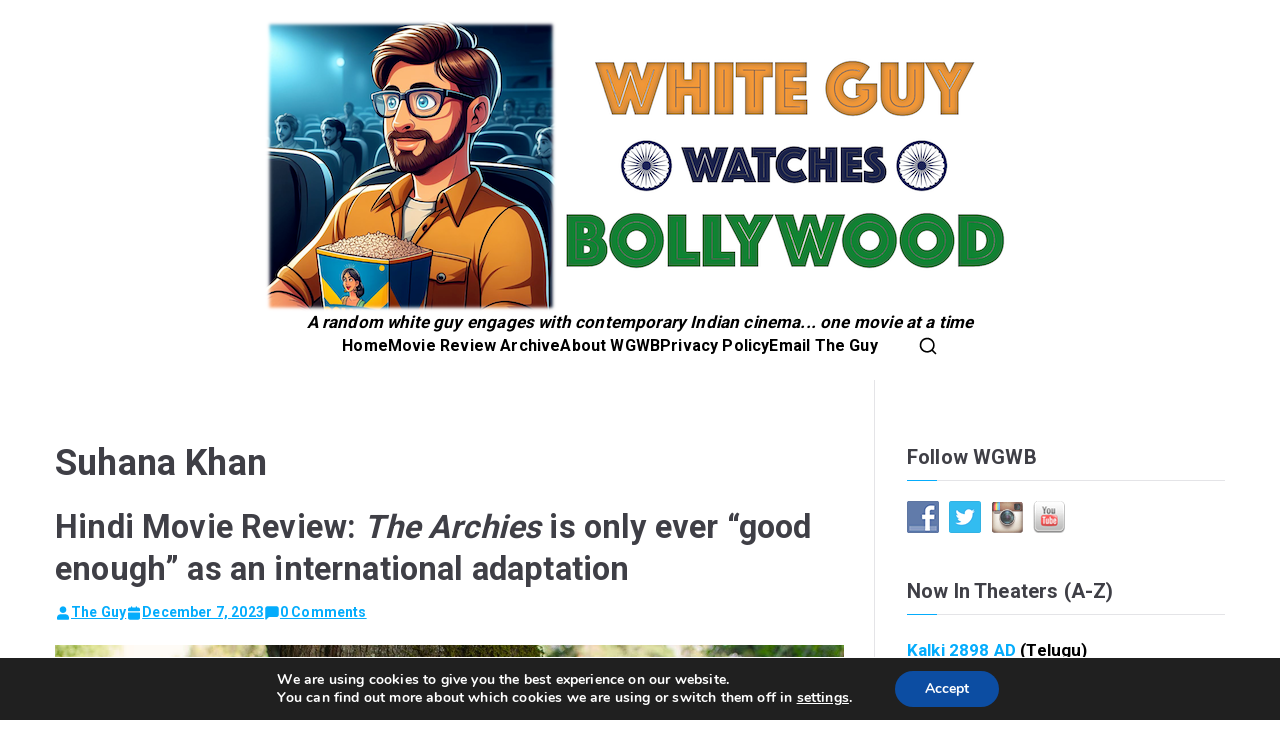

--- FILE ---
content_type: text/html; charset=UTF-8
request_url: https://whiteguywatchesbollywood.com/tag/suhana-khan/
body_size: 20228
content:

<!doctype html>
		<html lang="en">
		
	<head>

				<meta charset="UTF-8">
		<meta name="viewport" content="width=device-width, initial-scale=1">
		<link rel="profile" href="https://gmpg.org/xfn/11">
		
		<meta name='robots' content='index, follow, max-image-preview:large, max-snippet:-1, max-video-preview:-1' />

	<!-- This site is optimized with the Yoast SEO plugin v23.0 - https://yoast.com/wordpress/plugins/seo/ -->
	<title>Suhana Khan Archives - White Guy Watches Bollywood</title>
	<link rel="canonical" href="https://whiteguywatchesbollywood.com/tag/suhana-khan/" />
	<meta property="og:locale" content="en_US" />
	<meta property="og:type" content="article" />
	<meta property="og:title" content="Suhana Khan Archives - White Guy Watches Bollywood" />
	<meta property="og:url" content="https://whiteguywatchesbollywood.com/tag/suhana-khan/" />
	<meta property="og:site_name" content="White Guy Watches Bollywood" />
	<meta name="twitter:card" content="summary_large_image" />
	<script type="application/ld+json" class="yoast-schema-graph">{"@context":"https://schema.org","@graph":[{"@type":"CollectionPage","@id":"https://whiteguywatchesbollywood.com/tag/suhana-khan/","url":"https://whiteguywatchesbollywood.com/tag/suhana-khan/","name":"Suhana Khan Archives - White Guy Watches Bollywood","isPartOf":{"@id":"https://whiteguywatchesbollywood.com/#website"},"primaryImageOfPage":{"@id":"https://whiteguywatchesbollywood.com/tag/suhana-khan/#primaryimage"},"image":{"@id":"https://whiteguywatchesbollywood.com/tag/suhana-khan/#primaryimage"},"thumbnailUrl":"https://whiteguywatchesbollywood.com/wp-content/uploads/2023/12/the-archies-netflix-white-guy-watches-bollywood.jpg","breadcrumb":{"@id":"https://whiteguywatchesbollywood.com/tag/suhana-khan/#breadcrumb"},"inLanguage":"en"},{"@type":"ImageObject","inLanguage":"en","@id":"https://whiteguywatchesbollywood.com/tag/suhana-khan/#primaryimage","url":"https://whiteguywatchesbollywood.com/wp-content/uploads/2023/12/the-archies-netflix-white-guy-watches-bollywood.jpg","contentUrl":"https://whiteguywatchesbollywood.com/wp-content/uploads/2023/12/the-archies-netflix-white-guy-watches-bollywood.jpg","width":1280,"height":720,"caption":"A still from \"The Archies,\" Netflix's new Indian adaptation of the Archie Comics characters, here reviewed by White Guy Watches Bollywood."},{"@type":"BreadcrumbList","@id":"https://whiteguywatchesbollywood.com/tag/suhana-khan/#breadcrumb","itemListElement":[{"@type":"ListItem","position":1,"name":"Home","item":"https://whiteguywatchesbollywood.com/"},{"@type":"ListItem","position":2,"name":"Suhana Khan"}]},{"@type":"WebSite","@id":"https://whiteguywatchesbollywood.com/#website","url":"https://whiteguywatchesbollywood.com/","name":"White Guy Watches Bollywood","description":"A random white guy engages with contemporary Indian cinema... one movie at a time","publisher":{"@id":"https://whiteguywatchesbollywood.com/#organization"},"potentialAction":[{"@type":"SearchAction","target":{"@type":"EntryPoint","urlTemplate":"https://whiteguywatchesbollywood.com/?s={search_term_string}"},"query-input":"required name=search_term_string"}],"inLanguage":"en"},{"@type":"Organization","@id":"https://whiteguywatchesbollywood.com/#organization","name":"White Guy Watches Bollywood","url":"https://whiteguywatchesbollywood.com/","logo":{"@type":"ImageObject","inLanguage":"en","@id":"https://whiteguywatchesbollywood.com/#/schema/logo/image/","url":"https://whiteguywatchesbollywood.com/wp-content/uploads/2023/08/WGWB_whitelogo-1.jpg","contentUrl":"https://whiteguywatchesbollywood.com/wp-content/uploads/2023/08/WGWB_whitelogo-1.jpg","width":1200,"height":963,"caption":"White Guy Watches Bollywood"},"image":{"@id":"https://whiteguywatchesbollywood.com/#/schema/logo/image/"},"sameAs":["https://www.facebook.com/whiteguywatchesbollywood"]}]}</script>
	<!-- / Yoast SEO plugin. -->


<link rel='dns-prefetch' href='//fonts.googleapis.com' />
<link rel="alternate" type="application/rss+xml" title="White Guy Watches Bollywood &raquo; Feed" href="https://whiteguywatchesbollywood.com/feed/" />
<link rel="alternate" type="application/rss+xml" title="White Guy Watches Bollywood &raquo; Comments Feed" href="https://whiteguywatchesbollywood.com/comments/feed/" />
<link rel="alternate" type="application/rss+xml" title="White Guy Watches Bollywood &raquo; Suhana Khan Tag Feed" href="https://whiteguywatchesbollywood.com/tag/suhana-khan/feed/" />
		<!-- This site uses the Google Analytics by MonsterInsights plugin v8.27.0 - Using Analytics tracking - https://www.monsterinsights.com/ -->
							<script src="//www.googletagmanager.com/gtag/js?id=G-K9WCJ8DFMF"  data-cfasync="false" data-wpfc-render="false" type="text/javascript" async></script>
			<script data-cfasync="false" data-wpfc-render="false" type="text/javascript">
				var mi_version = '8.27.0';
				var mi_track_user = true;
				var mi_no_track_reason = '';
								var MonsterInsightsDefaultLocations = {"page_location":"https:\/\/whiteguywatchesbollywood.com\/tag\/suhana-khan\/"};
				if ( typeof MonsterInsightsPrivacyGuardFilter === 'function' ) {
					var MonsterInsightsLocations = (typeof MonsterInsightsExcludeQuery === 'object') ? MonsterInsightsPrivacyGuardFilter( MonsterInsightsExcludeQuery ) : MonsterInsightsPrivacyGuardFilter( MonsterInsightsDefaultLocations );
				} else {
					var MonsterInsightsLocations = (typeof MonsterInsightsExcludeQuery === 'object') ? MonsterInsightsExcludeQuery : MonsterInsightsDefaultLocations;
				}

								var disableStrs = [
										'ga-disable-G-K9WCJ8DFMF',
									];

				/* Function to detect opted out users */
				function __gtagTrackerIsOptedOut() {
					for (var index = 0; index < disableStrs.length; index++) {
						if (document.cookie.indexOf(disableStrs[index] + '=true') > -1) {
							return true;
						}
					}

					return false;
				}

				/* Disable tracking if the opt-out cookie exists. */
				if (__gtagTrackerIsOptedOut()) {
					for (var index = 0; index < disableStrs.length; index++) {
						window[disableStrs[index]] = true;
					}
				}

				/* Opt-out function */
				function __gtagTrackerOptout() {
					for (var index = 0; index < disableStrs.length; index++) {
						document.cookie = disableStrs[index] + '=true; expires=Thu, 31 Dec 2099 23:59:59 UTC; path=/';
						window[disableStrs[index]] = true;
					}
				}

				if ('undefined' === typeof gaOptout) {
					function gaOptout() {
						__gtagTrackerOptout();
					}
				}
								window.dataLayer = window.dataLayer || [];

				window.MonsterInsightsDualTracker = {
					helpers: {},
					trackers: {},
				};
				if (mi_track_user) {
					function __gtagDataLayer() {
						dataLayer.push(arguments);
					}

					function __gtagTracker(type, name, parameters) {
						if (!parameters) {
							parameters = {};
						}

						if (parameters.send_to) {
							__gtagDataLayer.apply(null, arguments);
							return;
						}

						if (type === 'event') {
														parameters.send_to = monsterinsights_frontend.v4_id;
							var hookName = name;
							if (typeof parameters['event_category'] !== 'undefined') {
								hookName = parameters['event_category'] + ':' + name;
							}

							if (typeof MonsterInsightsDualTracker.trackers[hookName] !== 'undefined') {
								MonsterInsightsDualTracker.trackers[hookName](parameters);
							} else {
								__gtagDataLayer('event', name, parameters);
							}
							
						} else {
							__gtagDataLayer.apply(null, arguments);
						}
					}

					__gtagTracker('js', new Date());
					__gtagTracker('set', {
						'developer_id.dZGIzZG': true,
											});
					if ( MonsterInsightsLocations.page_location ) {
						__gtagTracker('set', MonsterInsightsLocations);
					}
										__gtagTracker('config', 'G-K9WCJ8DFMF', {"forceSSL":"true","link_attribution":"true"} );
															window.gtag = __gtagTracker;										(function () {
						/* https://developers.google.com/analytics/devguides/collection/analyticsjs/ */
						/* ga and __gaTracker compatibility shim. */
						var noopfn = function () {
							return null;
						};
						var newtracker = function () {
							return new Tracker();
						};
						var Tracker = function () {
							return null;
						};
						var p = Tracker.prototype;
						p.get = noopfn;
						p.set = noopfn;
						p.send = function () {
							var args = Array.prototype.slice.call(arguments);
							args.unshift('send');
							__gaTracker.apply(null, args);
						};
						var __gaTracker = function () {
							var len = arguments.length;
							if (len === 0) {
								return;
							}
							var f = arguments[len - 1];
							if (typeof f !== 'object' || f === null || typeof f.hitCallback !== 'function') {
								if ('send' === arguments[0]) {
									var hitConverted, hitObject = false, action;
									if ('event' === arguments[1]) {
										if ('undefined' !== typeof arguments[3]) {
											hitObject = {
												'eventAction': arguments[3],
												'eventCategory': arguments[2],
												'eventLabel': arguments[4],
												'value': arguments[5] ? arguments[5] : 1,
											}
										}
									}
									if ('pageview' === arguments[1]) {
										if ('undefined' !== typeof arguments[2]) {
											hitObject = {
												'eventAction': 'page_view',
												'page_path': arguments[2],
											}
										}
									}
									if (typeof arguments[2] === 'object') {
										hitObject = arguments[2];
									}
									if (typeof arguments[5] === 'object') {
										Object.assign(hitObject, arguments[5]);
									}
									if ('undefined' !== typeof arguments[1].hitType) {
										hitObject = arguments[1];
										if ('pageview' === hitObject.hitType) {
											hitObject.eventAction = 'page_view';
										}
									}
									if (hitObject) {
										action = 'timing' === arguments[1].hitType ? 'timing_complete' : hitObject.eventAction;
										hitConverted = mapArgs(hitObject);
										__gtagTracker('event', action, hitConverted);
									}
								}
								return;
							}

							function mapArgs(args) {
								var arg, hit = {};
								var gaMap = {
									'eventCategory': 'event_category',
									'eventAction': 'event_action',
									'eventLabel': 'event_label',
									'eventValue': 'event_value',
									'nonInteraction': 'non_interaction',
									'timingCategory': 'event_category',
									'timingVar': 'name',
									'timingValue': 'value',
									'timingLabel': 'event_label',
									'page': 'page_path',
									'location': 'page_location',
									'title': 'page_title',
									'referrer' : 'page_referrer',
								};
								for (arg in args) {
																		if (!(!args.hasOwnProperty(arg) || !gaMap.hasOwnProperty(arg))) {
										hit[gaMap[arg]] = args[arg];
									} else {
										hit[arg] = args[arg];
									}
								}
								return hit;
							}

							try {
								f.hitCallback();
							} catch (ex) {
							}
						};
						__gaTracker.create = newtracker;
						__gaTracker.getByName = newtracker;
						__gaTracker.getAll = function () {
							return [];
						};
						__gaTracker.remove = noopfn;
						__gaTracker.loaded = true;
						window['__gaTracker'] = __gaTracker;
					})();
									} else {
										console.log("");
					(function () {
						function __gtagTracker() {
							return null;
						}

						window['__gtagTracker'] = __gtagTracker;
						window['gtag'] = __gtagTracker;
					})();
									}
			</script>
				<!-- / Google Analytics by MonsterInsights -->
		<script type="text/javascript">
/* <![CDATA[ */
window._wpemojiSettings = {"baseUrl":"https:\/\/s.w.org\/images\/core\/emoji\/15.0.3\/72x72\/","ext":".png","svgUrl":"https:\/\/s.w.org\/images\/core\/emoji\/15.0.3\/svg\/","svgExt":".svg","source":{"concatemoji":"https:\/\/whiteguywatchesbollywood.com\/wp-includes\/js\/wp-emoji-release.min.js?ver=6.5.7"}};
/*! This file is auto-generated */
!function(i,n){var o,s,e;function c(e){try{var t={supportTests:e,timestamp:(new Date).valueOf()};sessionStorage.setItem(o,JSON.stringify(t))}catch(e){}}function p(e,t,n){e.clearRect(0,0,e.canvas.width,e.canvas.height),e.fillText(t,0,0);var t=new Uint32Array(e.getImageData(0,0,e.canvas.width,e.canvas.height).data),r=(e.clearRect(0,0,e.canvas.width,e.canvas.height),e.fillText(n,0,0),new Uint32Array(e.getImageData(0,0,e.canvas.width,e.canvas.height).data));return t.every(function(e,t){return e===r[t]})}function u(e,t,n){switch(t){case"flag":return n(e,"\ud83c\udff3\ufe0f\u200d\u26a7\ufe0f","\ud83c\udff3\ufe0f\u200b\u26a7\ufe0f")?!1:!n(e,"\ud83c\uddfa\ud83c\uddf3","\ud83c\uddfa\u200b\ud83c\uddf3")&&!n(e,"\ud83c\udff4\udb40\udc67\udb40\udc62\udb40\udc65\udb40\udc6e\udb40\udc67\udb40\udc7f","\ud83c\udff4\u200b\udb40\udc67\u200b\udb40\udc62\u200b\udb40\udc65\u200b\udb40\udc6e\u200b\udb40\udc67\u200b\udb40\udc7f");case"emoji":return!n(e,"\ud83d\udc26\u200d\u2b1b","\ud83d\udc26\u200b\u2b1b")}return!1}function f(e,t,n){var r="undefined"!=typeof WorkerGlobalScope&&self instanceof WorkerGlobalScope?new OffscreenCanvas(300,150):i.createElement("canvas"),a=r.getContext("2d",{willReadFrequently:!0}),o=(a.textBaseline="top",a.font="600 32px Arial",{});return e.forEach(function(e){o[e]=t(a,e,n)}),o}function t(e){var t=i.createElement("script");t.src=e,t.defer=!0,i.head.appendChild(t)}"undefined"!=typeof Promise&&(o="wpEmojiSettingsSupports",s=["flag","emoji"],n.supports={everything:!0,everythingExceptFlag:!0},e=new Promise(function(e){i.addEventListener("DOMContentLoaded",e,{once:!0})}),new Promise(function(t){var n=function(){try{var e=JSON.parse(sessionStorage.getItem(o));if("object"==typeof e&&"number"==typeof e.timestamp&&(new Date).valueOf()<e.timestamp+604800&&"object"==typeof e.supportTests)return e.supportTests}catch(e){}return null}();if(!n){if("undefined"!=typeof Worker&&"undefined"!=typeof OffscreenCanvas&&"undefined"!=typeof URL&&URL.createObjectURL&&"undefined"!=typeof Blob)try{var e="postMessage("+f.toString()+"("+[JSON.stringify(s),u.toString(),p.toString()].join(",")+"));",r=new Blob([e],{type:"text/javascript"}),a=new Worker(URL.createObjectURL(r),{name:"wpTestEmojiSupports"});return void(a.onmessage=function(e){c(n=e.data),a.terminate(),t(n)})}catch(e){}c(n=f(s,u,p))}t(n)}).then(function(e){for(var t in e)n.supports[t]=e[t],n.supports.everything=n.supports.everything&&n.supports[t],"flag"!==t&&(n.supports.everythingExceptFlag=n.supports.everythingExceptFlag&&n.supports[t]);n.supports.everythingExceptFlag=n.supports.everythingExceptFlag&&!n.supports.flag,n.DOMReady=!1,n.readyCallback=function(){n.DOMReady=!0}}).then(function(){return e}).then(function(){var e;n.supports.everything||(n.readyCallback(),(e=n.source||{}).concatemoji?t(e.concatemoji):e.wpemoji&&e.twemoji&&(t(e.twemoji),t(e.wpemoji)))}))}((window,document),window._wpemojiSettings);
/* ]]> */
</script>
<style id='wp-emoji-styles-inline-css' type='text/css'>

	img.wp-smiley, img.emoji {
		display: inline !important;
		border: none !important;
		box-shadow: none !important;
		height: 1em !important;
		width: 1em !important;
		margin: 0 0.07em !important;
		vertical-align: -0.1em !important;
		background: none !important;
		padding: 0 !important;
	}
</style>
<link rel='stylesheet' id='wp-block-library-css' href='https://whiteguywatchesbollywood.com/wp-includes/css/dist/block-library/style.min.css?ver=6.5.7' type='text/css' media='all' />
<style id='wp-block-library-theme-inline-css' type='text/css'>
.wp-block-audio figcaption{color:#555;font-size:13px;text-align:center}.is-dark-theme .wp-block-audio figcaption{color:#ffffffa6}.wp-block-audio{margin:0 0 1em}.wp-block-code{border:1px solid #ccc;border-radius:4px;font-family:Menlo,Consolas,monaco,monospace;padding:.8em 1em}.wp-block-embed figcaption{color:#555;font-size:13px;text-align:center}.is-dark-theme .wp-block-embed figcaption{color:#ffffffa6}.wp-block-embed{margin:0 0 1em}.blocks-gallery-caption{color:#555;font-size:13px;text-align:center}.is-dark-theme .blocks-gallery-caption{color:#ffffffa6}.wp-block-image figcaption{color:#555;font-size:13px;text-align:center}.is-dark-theme .wp-block-image figcaption{color:#ffffffa6}.wp-block-image{margin:0 0 1em}.wp-block-pullquote{border-bottom:4px solid;border-top:4px solid;color:currentColor;margin-bottom:1.75em}.wp-block-pullquote cite,.wp-block-pullquote footer,.wp-block-pullquote__citation{color:currentColor;font-size:.8125em;font-style:normal;text-transform:uppercase}.wp-block-quote{border-left:.25em solid;margin:0 0 1.75em;padding-left:1em}.wp-block-quote cite,.wp-block-quote footer{color:currentColor;font-size:.8125em;font-style:normal;position:relative}.wp-block-quote.has-text-align-right{border-left:none;border-right:.25em solid;padding-left:0;padding-right:1em}.wp-block-quote.has-text-align-center{border:none;padding-left:0}.wp-block-quote.is-large,.wp-block-quote.is-style-large,.wp-block-quote.is-style-plain{border:none}.wp-block-search .wp-block-search__label{font-weight:700}.wp-block-search__button{border:1px solid #ccc;padding:.375em .625em}:where(.wp-block-group.has-background){padding:1.25em 2.375em}.wp-block-separator.has-css-opacity{opacity:.4}.wp-block-separator{border:none;border-bottom:2px solid;margin-left:auto;margin-right:auto}.wp-block-separator.has-alpha-channel-opacity{opacity:1}.wp-block-separator:not(.is-style-wide):not(.is-style-dots){width:100px}.wp-block-separator.has-background:not(.is-style-dots){border-bottom:none;height:1px}.wp-block-separator.has-background:not(.is-style-wide):not(.is-style-dots){height:2px}.wp-block-table{margin:0 0 1em}.wp-block-table td,.wp-block-table th{word-break:normal}.wp-block-table figcaption{color:#555;font-size:13px;text-align:center}.is-dark-theme .wp-block-table figcaption{color:#ffffffa6}.wp-block-video figcaption{color:#555;font-size:13px;text-align:center}.is-dark-theme .wp-block-video figcaption{color:#ffffffa6}.wp-block-video{margin:0 0 1em}.wp-block-template-part.has-background{margin-bottom:0;margin-top:0;padding:1.25em 2.375em}
</style>
<style id='global-styles-inline-css' type='text/css'>
body{--wp--preset--color--black: #000000;--wp--preset--color--cyan-bluish-gray: #abb8c3;--wp--preset--color--white: #ffffff;--wp--preset--color--pale-pink: #f78da7;--wp--preset--color--vivid-red: #cf2e2e;--wp--preset--color--luminous-vivid-orange: #ff6900;--wp--preset--color--luminous-vivid-amber: #fcb900;--wp--preset--color--light-green-cyan: #7bdcb5;--wp--preset--color--vivid-green-cyan: #00d084;--wp--preset--color--pale-cyan-blue: #8ed1fc;--wp--preset--color--vivid-cyan-blue: #0693e3;--wp--preset--color--vivid-purple: #9b51e0;--wp--preset--gradient--vivid-cyan-blue-to-vivid-purple: linear-gradient(135deg,rgba(6,147,227,1) 0%,rgb(155,81,224) 100%);--wp--preset--gradient--light-green-cyan-to-vivid-green-cyan: linear-gradient(135deg,rgb(122,220,180) 0%,rgb(0,208,130) 100%);--wp--preset--gradient--luminous-vivid-amber-to-luminous-vivid-orange: linear-gradient(135deg,rgba(252,185,0,1) 0%,rgba(255,105,0,1) 100%);--wp--preset--gradient--luminous-vivid-orange-to-vivid-red: linear-gradient(135deg,rgba(255,105,0,1) 0%,rgb(207,46,46) 100%);--wp--preset--gradient--very-light-gray-to-cyan-bluish-gray: linear-gradient(135deg,rgb(238,238,238) 0%,rgb(169,184,195) 100%);--wp--preset--gradient--cool-to-warm-spectrum: linear-gradient(135deg,rgb(74,234,220) 0%,rgb(151,120,209) 20%,rgb(207,42,186) 40%,rgb(238,44,130) 60%,rgb(251,105,98) 80%,rgb(254,248,76) 100%);--wp--preset--gradient--blush-light-purple: linear-gradient(135deg,rgb(255,206,236) 0%,rgb(152,150,240) 100%);--wp--preset--gradient--blush-bordeaux: linear-gradient(135deg,rgb(254,205,165) 0%,rgb(254,45,45) 50%,rgb(107,0,62) 100%);--wp--preset--gradient--luminous-dusk: linear-gradient(135deg,rgb(255,203,112) 0%,rgb(199,81,192) 50%,rgb(65,88,208) 100%);--wp--preset--gradient--pale-ocean: linear-gradient(135deg,rgb(255,245,203) 0%,rgb(182,227,212) 50%,rgb(51,167,181) 100%);--wp--preset--gradient--electric-grass: linear-gradient(135deg,rgb(202,248,128) 0%,rgb(113,206,126) 100%);--wp--preset--gradient--midnight: linear-gradient(135deg,rgb(2,3,129) 0%,rgb(40,116,252) 100%);--wp--preset--font-size--small: 13px;--wp--preset--font-size--medium: 20px;--wp--preset--font-size--large: 36px;--wp--preset--font-size--x-large: 42px;--wp--preset--spacing--20: 0.44rem;--wp--preset--spacing--30: 0.67rem;--wp--preset--spacing--40: 1rem;--wp--preset--spacing--50: 1.5rem;--wp--preset--spacing--60: 2.25rem;--wp--preset--spacing--70: 3.38rem;--wp--preset--spacing--80: 5.06rem;--wp--preset--shadow--natural: 6px 6px 9px rgba(0, 0, 0, 0.2);--wp--preset--shadow--deep: 12px 12px 50px rgba(0, 0, 0, 0.4);--wp--preset--shadow--sharp: 6px 6px 0px rgba(0, 0, 0, 0.2);--wp--preset--shadow--outlined: 6px 6px 0px -3px rgba(255, 255, 255, 1), 6px 6px rgba(0, 0, 0, 1);--wp--preset--shadow--crisp: 6px 6px 0px rgba(0, 0, 0, 1);}body { margin: 0;--wp--style--global--content-size: 760px;--wp--style--global--wide-size: 1160px; }.wp-site-blocks > .alignleft { float: left; margin-right: 2em; }.wp-site-blocks > .alignright { float: right; margin-left: 2em; }.wp-site-blocks > .aligncenter { justify-content: center; margin-left: auto; margin-right: auto; }:where(.wp-site-blocks) > * { margin-block-start: 24px; margin-block-end: 0; }:where(.wp-site-blocks) > :first-child:first-child { margin-block-start: 0; }:where(.wp-site-blocks) > :last-child:last-child { margin-block-end: 0; }body { --wp--style--block-gap: 24px; }:where(body .is-layout-flow)  > :first-child:first-child{margin-block-start: 0;}:where(body .is-layout-flow)  > :last-child:last-child{margin-block-end: 0;}:where(body .is-layout-flow)  > *{margin-block-start: 24px;margin-block-end: 0;}:where(body .is-layout-constrained)  > :first-child:first-child{margin-block-start: 0;}:where(body .is-layout-constrained)  > :last-child:last-child{margin-block-end: 0;}:where(body .is-layout-constrained)  > *{margin-block-start: 24px;margin-block-end: 0;}:where(body .is-layout-flex) {gap: 24px;}:where(body .is-layout-grid) {gap: 24px;}body .is-layout-flow > .alignleft{float: left;margin-inline-start: 0;margin-inline-end: 2em;}body .is-layout-flow > .alignright{float: right;margin-inline-start: 2em;margin-inline-end: 0;}body .is-layout-flow > .aligncenter{margin-left: auto !important;margin-right: auto !important;}body .is-layout-constrained > .alignleft{float: left;margin-inline-start: 0;margin-inline-end: 2em;}body .is-layout-constrained > .alignright{float: right;margin-inline-start: 2em;margin-inline-end: 0;}body .is-layout-constrained > .aligncenter{margin-left: auto !important;margin-right: auto !important;}body .is-layout-constrained > :where(:not(.alignleft):not(.alignright):not(.alignfull)){max-width: var(--wp--style--global--content-size);margin-left: auto !important;margin-right: auto !important;}body .is-layout-constrained > .alignwide{max-width: var(--wp--style--global--wide-size);}body .is-layout-flex{display: flex;}body .is-layout-flex{flex-wrap: wrap;align-items: center;}body .is-layout-flex > *{margin: 0;}body .is-layout-grid{display: grid;}body .is-layout-grid > *{margin: 0;}body{padding-top: 0px;padding-right: 0px;padding-bottom: 0px;padding-left: 0px;}a:where(:not(.wp-element-button)){text-decoration: underline;}.wp-element-button, .wp-block-button__link{background-color: #32373c;border-width: 0;color: #fff;font-family: inherit;font-size: inherit;line-height: inherit;padding: calc(0.667em + 2px) calc(1.333em + 2px);text-decoration: none;}.has-black-color{color: var(--wp--preset--color--black) !important;}.has-cyan-bluish-gray-color{color: var(--wp--preset--color--cyan-bluish-gray) !important;}.has-white-color{color: var(--wp--preset--color--white) !important;}.has-pale-pink-color{color: var(--wp--preset--color--pale-pink) !important;}.has-vivid-red-color{color: var(--wp--preset--color--vivid-red) !important;}.has-luminous-vivid-orange-color{color: var(--wp--preset--color--luminous-vivid-orange) !important;}.has-luminous-vivid-amber-color{color: var(--wp--preset--color--luminous-vivid-amber) !important;}.has-light-green-cyan-color{color: var(--wp--preset--color--light-green-cyan) !important;}.has-vivid-green-cyan-color{color: var(--wp--preset--color--vivid-green-cyan) !important;}.has-pale-cyan-blue-color{color: var(--wp--preset--color--pale-cyan-blue) !important;}.has-vivid-cyan-blue-color{color: var(--wp--preset--color--vivid-cyan-blue) !important;}.has-vivid-purple-color{color: var(--wp--preset--color--vivid-purple) !important;}.has-black-background-color{background-color: var(--wp--preset--color--black) !important;}.has-cyan-bluish-gray-background-color{background-color: var(--wp--preset--color--cyan-bluish-gray) !important;}.has-white-background-color{background-color: var(--wp--preset--color--white) !important;}.has-pale-pink-background-color{background-color: var(--wp--preset--color--pale-pink) !important;}.has-vivid-red-background-color{background-color: var(--wp--preset--color--vivid-red) !important;}.has-luminous-vivid-orange-background-color{background-color: var(--wp--preset--color--luminous-vivid-orange) !important;}.has-luminous-vivid-amber-background-color{background-color: var(--wp--preset--color--luminous-vivid-amber) !important;}.has-light-green-cyan-background-color{background-color: var(--wp--preset--color--light-green-cyan) !important;}.has-vivid-green-cyan-background-color{background-color: var(--wp--preset--color--vivid-green-cyan) !important;}.has-pale-cyan-blue-background-color{background-color: var(--wp--preset--color--pale-cyan-blue) !important;}.has-vivid-cyan-blue-background-color{background-color: var(--wp--preset--color--vivid-cyan-blue) !important;}.has-vivid-purple-background-color{background-color: var(--wp--preset--color--vivid-purple) !important;}.has-black-border-color{border-color: var(--wp--preset--color--black) !important;}.has-cyan-bluish-gray-border-color{border-color: var(--wp--preset--color--cyan-bluish-gray) !important;}.has-white-border-color{border-color: var(--wp--preset--color--white) !important;}.has-pale-pink-border-color{border-color: var(--wp--preset--color--pale-pink) !important;}.has-vivid-red-border-color{border-color: var(--wp--preset--color--vivid-red) !important;}.has-luminous-vivid-orange-border-color{border-color: var(--wp--preset--color--luminous-vivid-orange) !important;}.has-luminous-vivid-amber-border-color{border-color: var(--wp--preset--color--luminous-vivid-amber) !important;}.has-light-green-cyan-border-color{border-color: var(--wp--preset--color--light-green-cyan) !important;}.has-vivid-green-cyan-border-color{border-color: var(--wp--preset--color--vivid-green-cyan) !important;}.has-pale-cyan-blue-border-color{border-color: var(--wp--preset--color--pale-cyan-blue) !important;}.has-vivid-cyan-blue-border-color{border-color: var(--wp--preset--color--vivid-cyan-blue) !important;}.has-vivid-purple-border-color{border-color: var(--wp--preset--color--vivid-purple) !important;}.has-vivid-cyan-blue-to-vivid-purple-gradient-background{background: var(--wp--preset--gradient--vivid-cyan-blue-to-vivid-purple) !important;}.has-light-green-cyan-to-vivid-green-cyan-gradient-background{background: var(--wp--preset--gradient--light-green-cyan-to-vivid-green-cyan) !important;}.has-luminous-vivid-amber-to-luminous-vivid-orange-gradient-background{background: var(--wp--preset--gradient--luminous-vivid-amber-to-luminous-vivid-orange) !important;}.has-luminous-vivid-orange-to-vivid-red-gradient-background{background: var(--wp--preset--gradient--luminous-vivid-orange-to-vivid-red) !important;}.has-very-light-gray-to-cyan-bluish-gray-gradient-background{background: var(--wp--preset--gradient--very-light-gray-to-cyan-bluish-gray) !important;}.has-cool-to-warm-spectrum-gradient-background{background: var(--wp--preset--gradient--cool-to-warm-spectrum) !important;}.has-blush-light-purple-gradient-background{background: var(--wp--preset--gradient--blush-light-purple) !important;}.has-blush-bordeaux-gradient-background{background: var(--wp--preset--gradient--blush-bordeaux) !important;}.has-luminous-dusk-gradient-background{background: var(--wp--preset--gradient--luminous-dusk) !important;}.has-pale-ocean-gradient-background{background: var(--wp--preset--gradient--pale-ocean) !important;}.has-electric-grass-gradient-background{background: var(--wp--preset--gradient--electric-grass) !important;}.has-midnight-gradient-background{background: var(--wp--preset--gradient--midnight) !important;}.has-small-font-size{font-size: var(--wp--preset--font-size--small) !important;}.has-medium-font-size{font-size: var(--wp--preset--font-size--medium) !important;}.has-large-font-size{font-size: var(--wp--preset--font-size--large) !important;}.has-x-large-font-size{font-size: var(--wp--preset--font-size--x-large) !important;}
.wp-block-navigation a:where(:not(.wp-element-button)){color: inherit;}
.wp-block-pullquote{font-size: 1.5em;line-height: 1.6;}
</style>
<link rel='stylesheet' id='social-widget-css' href='https://whiteguywatchesbollywood.com/wp-content/plugins/social-media-widget/social_widget.css?ver=6.5.7' type='text/css' media='all' />
<link rel='stylesheet' id='font-awesome-all-css' href='https://whiteguywatchesbollywood.com/wp-content/themes/zakra/assets/lib/font-awesome/css/all.min.css?ver=6.2.4' type='text/css' media='all' />
<link rel='stylesheet' id='font-awesome-solid-css' href='https://whiteguywatchesbollywood.com/wp-content/themes/zakra/assets/lib/font-awesome/css/solid.min.css?ver=6.2.4' type='text/css' media='all' />
<link rel='stylesheet' id='font-awesome-4-css' href='https://whiteguywatchesbollywood.com/wp-content/themes/zakra/assets/lib/font-awesome/css/font-awesome.min.css?ver=4.7.0' type='text/css' media='all' />
<link rel='stylesheet' id='zakra-style-css' href='https://whiteguywatchesbollywood.com/wp-content/themes/zakra/style.css?ver=6.5.7' type='text/css' media='all' />
<style id='zakra-style-inline-css' type='text/css'>
@media screen and (min-width: 768px) {.zak-primary{width:70%;}}a:hover, a:focus,
				.zak-primary-nav ul li:hover > a,
				.zak-primary-nav ul .current_page_item > a,
				.zak-entry-summary a,
				.zak-entry-meta a, .zak-post-content .zak-entry-footer a:hover,
				.pagebuilder-content a, .zak-style-2 .zak-entry-meta span,
				.zak-style-2 .zak-entry-meta a, 
				.entry-title:hover a,
				.zak-breadcrumbs .trail-items a,
				.breadcrumbs .trail-items a,
				.entry-content a,
				.edit-link a,
				.zak-footer-bar a:hover,
				.widget li a,
				#comments .comment-content a,
				#comments .reply,
				button:hover,
				.zak-button:hover,
				.zak-entry-footer .edit-link a,
				.zak-header-action .yith-wcwl-items-count .yith-wcwl-icon span,
				.pagebuilder-content a, .zak-entry-footer a,
				.zak-header-buttons .zak-header-button--2 .zak-button,
				.zak-header-buttons .zak-header-button .zak-button:hover,
				.woocommerce-cart .coupon button.button{color:#04acfc;}.zak-post-content .entry-button:hover .zak-icon,
				.zak-error-404 .zak-button:hover svg,
				.zak-style-2 .zak-entry-meta span .zak-icon,
				.entry-button .zak-icon{fill:#04acfc;}blockquote, .wp-block-quote,
				button, input[type="button"],
				input[type="reset"],
				input[type="submit"],
				.wp-block-button .wp-block-button__link,
				blockquote.has-text-align-right, .wp-block-quote.has-text-align-right,
				button:hover,
				.wp-block-button .wp-block-button__link:hover,
				.zak-button:hover,
				.zak-header-buttons .zak-header-button .zak-button,
				.zak-header-buttons .zak-header-button.zak-header-button--2 .zak-button,
				.zak-header-buttons .zak-header-button .zak-button:hover,
				.woocommerce-cart .coupon button.button,
				.woocommerce-cart .actions > button.button{border-color:#04acfc;}.zak-primary-nav.zak-layout-1-style-2 > ul > li.current_page_item > a::before,
				.zak-primary-nav.zak-layout-1-style-2 > ul a:hover::before,
				.zak-primary-nav.zak-layout-1-style-2 > ul > li.current-menu-item > a::before, 
				.zak-primary-nav.zak-layout-1-style-3 > ul > li.current_page_item > a::before,
				.zak-primary-nav.zak-layout-1-style-3 > ul > li.current-menu-item > a::before, 
				.zak-primary-nav.zak-layout-1-style-4 > ul > li.current_page_item > a::before,
				.zak-primary-nav.zak-layout-1-style-4 > ul > li.current-menu-item > a::before, 
				.zak-scroll-to-top:hover, button, input[type="button"], input[type="reset"],
				input[type="submit"], .zak-header-buttons .zak-header-button--1 .zak-button,
				.wp-block-button .wp-block-button__link,
				.zak-menu-item-cart .cart-page-link .count,
				.widget .wp-block-heading::before,
				#comments .comments-title::before,
				#comments .comment-reply-title::before,
				.widget .widget-title::before,
				.woocommerce-cart .actions .coupon button.button:hover,
				.woocommerce-cart .actions > button.button,
				.woocommerce-cart .actions > button.button:hover{background-color:#04acfc;}button, input[type="button"],
				input[type="reset"],
				input[type="submit"],
				.wp-block-button .wp-block-button__link,
				.zak-button{border-color:#04acfc;background-color:#04acfc;}body, .woocommerce-ordering select{color:rgb(0,0,0);}body{font-family:-apple-system, BlinkMacSystemFont, "Segoe UI", Roboto, Oxygen-Sans, Ubuntu, Cantarell, "Helvetica Neue", Helvetica, Arial, sans-serif;font-weight:400;font-size:17px;line-height:1.8;}h1, h2, h3, h4, h5, h6{font-family:Roboto;font-weight:700;line-height:1.3;}h1{font-family:Roboto;font-weight:700;font-size:3.6rem;line-height:1.3;}h2{font-weight:500;font-size:3.24rem;line-height:1.3;}h3{font-family:Roboto;font-weight:700;font-size:2.8944rem;line-height:1;}h4{font-weight:500;font-size:2.52rem;line-height:1.3;}h5{font-weight:500;font-size:1.89072rem;line-height:1.3;}h6{font-weight:500;font-size:1.62rem;line-height:1.3;}button, input[type="button"], input[type="reset"], input[type="submit"], #infinite-handle span, .wp-block-button .wp-block-button__link{color:#ffffff;}.site-branding .site-title{font-size:4.32rem;line-height:1.5;}.site-branding .site-description{font-style:italic;font-size:1.7rem;line-height:1.2;}.zak-header .zak-top-bar{background-color:#ffffff;background-size:contain;}.zak-header .zak-main-header{background-color:#ffffff;background-size:contain;}.zak-header{border-bottom-width:0px;} .zak-header-sticky-wrapper .sticky-header{border-bottom-width:0px;}.zak-primary-nav ul li a{font-weight:700;font-size:1.6rem;line-height:1.8;}.has-page-header .zak-page-header{padding-top:40px;padding-right:0px;padding-bottom:40px;padding-left:0px;}.zak-page-header, .zak-container--separate .zak-page-header{background-color:#f7f8fa;background-position:center center;background-size:contain;}.zak-page-header .zak-page-title, .zakra-single-article .zak-entry-header .entry-title{font-weight:500;font-size:36px;line-height:1.3;}.zak-footer-cols{background-color:#ffffff;}.zak-footer-bar{background-color:#ffffff;}.zak-footer-bar{color:#000000;}.zak-footer-bar a{color:#1e73be;}
</style>
<link rel='stylesheet' id='zakra_googlefonts-css' href='//fonts.googleapis.com/css?family=Roboto%3A700&#038;1&#038;display=swap&#038;ver=3.0.18' type='text/css' media='all' />
<link rel='stylesheet' id='moove_gdpr_frontend-css' href='https://whiteguywatchesbollywood.com/wp-content/plugins/gdpr-cookie-compliance/dist/styles/gdpr-main.css?ver=4.15.1' type='text/css' media='all' />
<style id='moove_gdpr_frontend-inline-css' type='text/css'>
#moove_gdpr_cookie_modal,#moove_gdpr_cookie_info_bar,.gdpr_cookie_settings_shortcode_content{font-family:Nunito,sans-serif}#moove_gdpr_save_popup_settings_button{background-color:#373737;color:#fff}#moove_gdpr_save_popup_settings_button:hover{background-color:#000}#moove_gdpr_cookie_info_bar .moove-gdpr-info-bar-container .moove-gdpr-info-bar-content a.mgbutton,#moove_gdpr_cookie_info_bar .moove-gdpr-info-bar-container .moove-gdpr-info-bar-content button.mgbutton{background-color:#0C4DA2}#moove_gdpr_cookie_modal .moove-gdpr-modal-content .moove-gdpr-modal-footer-content .moove-gdpr-button-holder a.mgbutton,#moove_gdpr_cookie_modal .moove-gdpr-modal-content .moove-gdpr-modal-footer-content .moove-gdpr-button-holder button.mgbutton,.gdpr_cookie_settings_shortcode_content .gdpr-shr-button.button-green{background-color:#0C4DA2;border-color:#0C4DA2}#moove_gdpr_cookie_modal .moove-gdpr-modal-content .moove-gdpr-modal-footer-content .moove-gdpr-button-holder a.mgbutton:hover,#moove_gdpr_cookie_modal .moove-gdpr-modal-content .moove-gdpr-modal-footer-content .moove-gdpr-button-holder button.mgbutton:hover,.gdpr_cookie_settings_shortcode_content .gdpr-shr-button.button-green:hover{background-color:#fff;color:#0C4DA2}#moove_gdpr_cookie_modal .moove-gdpr-modal-content .moove-gdpr-modal-close i,#moove_gdpr_cookie_modal .moove-gdpr-modal-content .moove-gdpr-modal-close span.gdpr-icon{background-color:#0C4DA2;border:1px solid #0C4DA2}#moove_gdpr_cookie_info_bar span.change-settings-button.focus-g,#moove_gdpr_cookie_info_bar span.change-settings-button:focus,#moove_gdpr_cookie_info_bar button.change-settings-button.focus-g,#moove_gdpr_cookie_info_bar button.change-settings-button:focus{-webkit-box-shadow:0 0 1px 3px #0C4DA2;-moz-box-shadow:0 0 1px 3px #0C4DA2;box-shadow:0 0 1px 3px #0C4DA2}#moove_gdpr_cookie_modal .moove-gdpr-modal-content .moove-gdpr-modal-close i:hover,#moove_gdpr_cookie_modal .moove-gdpr-modal-content .moove-gdpr-modal-close span.gdpr-icon:hover,#moove_gdpr_cookie_info_bar span[data-href]>u.change-settings-button{color:#0C4DA2}#moove_gdpr_cookie_modal .moove-gdpr-modal-content .moove-gdpr-modal-left-content #moove-gdpr-menu li.menu-item-selected a span.gdpr-icon,#moove_gdpr_cookie_modal .moove-gdpr-modal-content .moove-gdpr-modal-left-content #moove-gdpr-menu li.menu-item-selected button span.gdpr-icon{color:inherit}#moove_gdpr_cookie_modal .moove-gdpr-modal-content .moove-gdpr-modal-left-content #moove-gdpr-menu li a span.gdpr-icon,#moove_gdpr_cookie_modal .moove-gdpr-modal-content .moove-gdpr-modal-left-content #moove-gdpr-menu li button span.gdpr-icon{color:inherit}#moove_gdpr_cookie_modal .gdpr-acc-link{line-height:0;font-size:0;color:transparent;position:absolute}#moove_gdpr_cookie_modal .moove-gdpr-modal-content .moove-gdpr-modal-close:hover i,#moove_gdpr_cookie_modal .moove-gdpr-modal-content .moove-gdpr-modal-left-content #moove-gdpr-menu li a,#moove_gdpr_cookie_modal .moove-gdpr-modal-content .moove-gdpr-modal-left-content #moove-gdpr-menu li button,#moove_gdpr_cookie_modal .moove-gdpr-modal-content .moove-gdpr-modal-left-content #moove-gdpr-menu li button i,#moove_gdpr_cookie_modal .moove-gdpr-modal-content .moove-gdpr-modal-left-content #moove-gdpr-menu li a i,#moove_gdpr_cookie_modal .moove-gdpr-modal-content .moove-gdpr-tab-main .moove-gdpr-tab-main-content a:hover,#moove_gdpr_cookie_info_bar.moove-gdpr-dark-scheme .moove-gdpr-info-bar-container .moove-gdpr-info-bar-content a.mgbutton:hover,#moove_gdpr_cookie_info_bar.moove-gdpr-dark-scheme .moove-gdpr-info-bar-container .moove-gdpr-info-bar-content button.mgbutton:hover,#moove_gdpr_cookie_info_bar.moove-gdpr-dark-scheme .moove-gdpr-info-bar-container .moove-gdpr-info-bar-content a:hover,#moove_gdpr_cookie_info_bar.moove-gdpr-dark-scheme .moove-gdpr-info-bar-container .moove-gdpr-info-bar-content button:hover,#moove_gdpr_cookie_info_bar.moove-gdpr-dark-scheme .moove-gdpr-info-bar-container .moove-gdpr-info-bar-content span.change-settings-button:hover,#moove_gdpr_cookie_info_bar.moove-gdpr-dark-scheme .moove-gdpr-info-bar-container .moove-gdpr-info-bar-content button.change-settings-button:hover,#moove_gdpr_cookie_info_bar.moove-gdpr-dark-scheme .moove-gdpr-info-bar-container .moove-gdpr-info-bar-content u.change-settings-button:hover,#moove_gdpr_cookie_info_bar span[data-href]>u.change-settings-button,#moove_gdpr_cookie_info_bar.moove-gdpr-dark-scheme .moove-gdpr-info-bar-container .moove-gdpr-info-bar-content a.mgbutton.focus-g,#moove_gdpr_cookie_info_bar.moove-gdpr-dark-scheme .moove-gdpr-info-bar-container .moove-gdpr-info-bar-content button.mgbutton.focus-g,#moove_gdpr_cookie_info_bar.moove-gdpr-dark-scheme .moove-gdpr-info-bar-container .moove-gdpr-info-bar-content a.focus-g,#moove_gdpr_cookie_info_bar.moove-gdpr-dark-scheme .moove-gdpr-info-bar-container .moove-gdpr-info-bar-content button.focus-g,#moove_gdpr_cookie_info_bar.moove-gdpr-dark-scheme .moove-gdpr-info-bar-container .moove-gdpr-info-bar-content a.mgbutton:focus,#moove_gdpr_cookie_info_bar.moove-gdpr-dark-scheme .moove-gdpr-info-bar-container .moove-gdpr-info-bar-content button.mgbutton:focus,#moove_gdpr_cookie_info_bar.moove-gdpr-dark-scheme .moove-gdpr-info-bar-container .moove-gdpr-info-bar-content a:focus,#moove_gdpr_cookie_info_bar.moove-gdpr-dark-scheme .moove-gdpr-info-bar-container .moove-gdpr-info-bar-content button:focus,#moove_gdpr_cookie_info_bar.moove-gdpr-dark-scheme .moove-gdpr-info-bar-container .moove-gdpr-info-bar-content span.change-settings-button.focus-g,span.change-settings-button:focus,button.change-settings-button.focus-g,button.change-settings-button:focus,#moove_gdpr_cookie_info_bar.moove-gdpr-dark-scheme .moove-gdpr-info-bar-container .moove-gdpr-info-bar-content u.change-settings-button.focus-g,#moove_gdpr_cookie_info_bar.moove-gdpr-dark-scheme .moove-gdpr-info-bar-container .moove-gdpr-info-bar-content u.change-settings-button:focus{color:#0C4DA2}#moove_gdpr_cookie_modal.gdpr_lightbox-hide{display:none}
</style>
<script type="text/javascript" src="https://whiteguywatchesbollywood.com/wp-content/plugins/google-analytics-for-wordpress/assets/js/frontend-gtag.min.js?ver=8.27.0" id="monsterinsights-frontend-script-js"></script>
<script data-cfasync="false" data-wpfc-render="false" type="text/javascript" id='monsterinsights-frontend-script-js-extra'>/* <![CDATA[ */
var monsterinsights_frontend = {"js_events_tracking":"true","download_extensions":"doc,pdf,ppt,zip,xls,docx,pptx,xlsx","inbound_paths":"[{\"path\":\"\\\/go\\\/\",\"label\":\"affiliate\"},{\"path\":\"\\\/recommend\\\/\",\"label\":\"affiliate\"}]","home_url":"https:\/\/whiteguywatchesbollywood.com","hash_tracking":"false","v4_id":"G-K9WCJ8DFMF"};/* ]]> */
</script>
<script type="text/javascript" src="https://whiteguywatchesbollywood.com/wp-includes/js/jquery/jquery.min.js?ver=3.7.1" id="jquery-core-js"></script>
<script type="text/javascript" src="https://whiteguywatchesbollywood.com/wp-includes/js/jquery/jquery-migrate.min.js?ver=3.4.1" id="jquery-migrate-js"></script>
<link rel="https://api.w.org/" href="https://whiteguywatchesbollywood.com/wp-json/" /><link rel="alternate" type="application/json" href="https://whiteguywatchesbollywood.com/wp-json/wp/v2/tags/191" /><link rel="EditURI" type="application/rsd+xml" title="RSD" href="https://whiteguywatchesbollywood.com/xmlrpc.php?rsd" />
<meta name="generator" content="WordPress 6.5.7" />

		<style type="text/css">
			            .site-title {
                position: absolute;
                clip: rect(1px, 1px, 1px, 1px);
            }

			
					</style>

		<link rel="icon" href="https://whiteguywatchesbollywood.com/wp-content/uploads/2023/08/cropped-WGWB_square-32x32.png" sizes="32x32" />
<link rel="icon" href="https://whiteguywatchesbollywood.com/wp-content/uploads/2023/08/cropped-WGWB_square-192x192.png" sizes="192x192" />
<link rel="apple-touch-icon" href="https://whiteguywatchesbollywood.com/wp-content/uploads/2023/08/cropped-WGWB_square-180x180.png" />
<meta name="msapplication-TileImage" content="https://whiteguywatchesbollywood.com/wp-content/uploads/2023/08/cropped-WGWB_square-270x270.png" />
		<style type="text/css" id="wp-custom-css">
			.stretched-heading{
	width:1349px;
	margin-left: -94.5px;
	padding:40px 0 40px 0 !important;
}
.wp-block-columns {
	margin-top:100px;
}
.social-icons .icon {
	background-color: black;
	margin-right:10px;
	padding:1.1em;
	font-size: 14px;
}
.team-social-icons .icon {
	background-color: black;
	padding:0.7em;
	font-size:15px;
	margin-right:15px;
}
.icon i {
	width: 1em;
  height: 1em; 
	color:white;
	text-align:center;
	line-height:1;
}
.team-column {
	box-shadow:0 0 15px 0 rgba(0, 0, 0, 0.1);
	padding:40px; ;
}
.about-us-column {
	margin-top:30px;
}	
.about-us-desc {
	padding-bottom:100px;
}
/*Changes the size of caption font*/
figcaption {
    font-size: x-small;
	  color: #808080
}		</style>
		
	</head>

<body data-rsssl=1 class="archive tag tag-suhana-khan tag-191 wp-custom-logo hfeed zak-site-layout--right zak-container--wide zak-content-area--bordered">


		<div id="page" class="zak-site">
				<a class="skip-link screen-reader-text" href="#zak-content">Skip to content</a>
		
		<header id="zak-masthead" class="zak-header zak-layout-1 zak-layout-1-style-2">
		
			
					<div class="zak-main-header">
			<div class="zak-container">
				<div class="zak-row">
		
	<div class="zak-header-col zak-header-col--1">

		
<div class="site-branding">
	<a href="https://whiteguywatchesbollywood.com/" class="custom-logo-link" rel="home"><img width="750" height="292" src="https://whiteguywatchesbollywood.com/wp-content/uploads/2023/10/WGWBHeader_Final.png" class="custom-logo" alt="White Guy Watches Bollywood" decoding="async" fetchpriority="high" srcset="https://whiteguywatchesbollywood.com/wp-content/uploads/2023/10/WGWBHeader_Final.png 750w, https://whiteguywatchesbollywood.com/wp-content/uploads/2023/10/WGWBHeader_Final-300x117.png 300w" sizes="(max-width: 750px) 100vw, 750px" /></a>	<div class="site-info-wrap">
		
		<p class="site-title ">
		<a href="https://whiteguywatchesbollywood.com/" rel="home">White Guy Watches Bollywood</a>
	</p>


				<p class="site-description ">A random white guy engages with contemporary Indian cinema... one movie at a time</p>
		</div>
</div><!-- .site-branding -->

	</div> <!-- /.zak-header__block--one -->


	<div class="zak-header-col zak-header-col--2">

					
<nav id="zak-primary-nav" class="zak-main-nav main-navigation zak-primary-nav zak-layout-1 zak-layout-1-style-1">
	<ul id="zak-primary-menu" class="zak-primary-menu"><li id="menu-item-61" class="menu-item menu-item-type-custom menu-item-object-custom menu-item-home menu-item-61"><a href="https://whiteguywatchesbollywood.com/">Home</a></li>
<li id="menu-item-463" class="menu-item menu-item-type-post_type menu-item-object-page menu-item-463"><a href="https://whiteguywatchesbollywood.com/review-archive-a-z-white-guy-watches-bollywood/">Movie Review Archive</a></li>
<li id="menu-item-368" class="menu-item menu-item-type-post_type menu-item-object-post menu-item-368"><a href="https://whiteguywatchesbollywood.com/white-guy-watches-bollywood-an-introduction/">About WGWB</a></li>
<li id="menu-item-456" class="menu-item menu-item-type-post_type menu-item-object-page menu-item-privacy-policy menu-item-456"><a rel="privacy-policy" href="https://whiteguywatchesbollywood.com/privacy-policy/">Privacy Policy</a></li>
<li id="menu-item-453" class="menu-item menu-item-type-custom menu-item-object-custom menu-item-453"><a href="mailto:theguy@whiteguywatchesbollywood.com">Email The Guy</a></li>
</ul></nav><!-- #zak-primary-nav -->


	<div class="zak-header-actions zak-header-actions--desktop">

		<div class="zak-header-action zak-header-search">
    <a href="#" class="zak-header-search__toggle">
        <svg class="zak-icon zakra-icon--magnifying-glass" xmlns="http://www.w3.org/2000/svg" viewBox="0 0 24 24"><path d="M21 22c-.3 0-.5-.1-.7-.3L16.6 18c-1.5 1.2-3.5 2-5.6 2-5 0-9-4-9-9s4-9 9-9 9 4 9 9c0 2.1-.7 4.1-2 5.6l3.7 3.7c.4.4.4 1 0 1.4-.2.2-.4.3-.7.3zM11 4c-3.9 0-7 3.1-7 7s3.1 7 7 7c1.9 0 3.6-.8 4.9-2 0 0 0-.1.1-.1s0 0 .1-.1c1.2-1.3 2-3 2-4.9C18 7.1 14.9 4 11 4z" /></svg>    </a>
    
<div class="zak-search-container">
<form role="search" method="get" class="zak-search-form" action="https://whiteguywatchesbollywood.com/">
	<label class="zak-search-field-label">
		<div class="zak-icon--search">

			<svg class="zak-icon zakra-icon--magnifying-glass" xmlns="http://www.w3.org/2000/svg" viewBox="0 0 24 24"><path d="M21 22c-.3 0-.5-.1-.7-.3L16.6 18c-1.5 1.2-3.5 2-5.6 2-5 0-9-4-9-9s4-9 9-9 9 4 9 9c0 2.1-.7 4.1-2 5.6l3.7 3.7c.4.4.4 1 0 1.4-.2.2-.4.3-.7.3zM11 4c-3.9 0-7 3.1-7 7s3.1 7 7 7c1.9 0 3.6-.8 4.9-2 0 0 0-.1.1-.1s0 0 .1-.1c1.2-1.3 2-3 2-4.9C18 7.1 14.9 4 11 4z" /></svg>
		</div>

		<span class="screen-reader-text">Search for:</span>

		<input type="search"
				class="zak-search-field"
				placeholder="Type &amp; hit Enter &hellip;"
				value=""
				name="s"
				title="Search for:"
		>
	</label>

	<input type="submit" class="zak-search-submit"
			value="Search" />

	</form>
<button class="zak-icon--close" role="button">
</button>
</div>
</div>

			</div> <!-- #zak-header-actions -->

	

<div class="zak-toggle-menu "

	>

	
	<button class="zak-menu-toggle"
			aria-label="Primary Menu" >

		<svg class="zak-icon zakra-icon--magnifying-glass-bars" xmlns="http://www.w3.org/2000/svg" viewBox="0 0 24 24"><path d="M17 20H3a1 1 0 0 1 0-2h14a1 1 0 0 1 0 2Zm4-2a1 1 0 0 1-.71-.29L18 15.4a6.29 6.29 0 0 1-10-5A6.43 6.43 0 0 1 14.3 4a6.31 6.31 0 0 1 6.3 6.3 6.22 6.22 0 0 1-1.2 3.7l2.31 2.3a1 1 0 0 1 0 1.42A1 1 0 0 1 21 18ZM14.3 6a4.41 4.41 0 0 0-4.3 4.4 4.25 4.25 0 0 0 4.3 4.2 4.36 4.36 0 0 0 4.3-4.3A4.36 4.36 0 0 0 14.3 6ZM6 14H3a1 1 0 0 1 0-2h3a1 1 0 0 1 0 2Zm0-6H3a1 1 0 0 1 0-2h3a1 1 0 0 1 0 2Z" /></svg>
	</button> <!-- /.zak-menu-toggle -->

	<nav id="zak-mobile-nav" class="zak-main-nav zak-mobile-nav"

		>

		<div class="zak-mobile-nav__header">
							
<div class="zak-search-container">
<form role="search" method="get" class="zak-search-form" action="https://whiteguywatchesbollywood.com/">
	<label class="zak-search-field-label">
		<div class="zak-icon--search">

			<svg class="zak-icon zakra-icon--magnifying-glass" xmlns="http://www.w3.org/2000/svg" viewBox="0 0 24 24"><path d="M21 22c-.3 0-.5-.1-.7-.3L16.6 18c-1.5 1.2-3.5 2-5.6 2-5 0-9-4-9-9s4-9 9-9 9 4 9 9c0 2.1-.7 4.1-2 5.6l3.7 3.7c.4.4.4 1 0 1.4-.2.2-.4.3-.7.3zM11 4c-3.9 0-7 3.1-7 7s3.1 7 7 7c1.9 0 3.6-.8 4.9-2 0 0 0-.1.1-.1s0 0 .1-.1c1.2-1.3 2-3 2-4.9C18 7.1 14.9 4 11 4z" /></svg>
		</div>

		<span class="screen-reader-text">Search for:</span>

		<input type="search"
				class="zak-search-field"
				placeholder="Type &amp; hit Enter &hellip;"
				value=""
				name="s"
				title="Search for:"
		>
	</label>

	<input type="submit" class="zak-search-submit"
			value="Search" />

	</form>
<button class="zak-icon--close" role="button">
</button>
</div>
			
			<!-- Mobile nav close icon. -->
			<button id="zak-mobile-nav-close" class="zak-mobile-nav-close" aria-label="Close Button">
				<svg class="zak-icon zakra-icon--x-mark" xmlns="http://www.w3.org/2000/svg" viewBox="0 0 24 24"><path d="m14 12 7.6-7.6c.6-.6.6-1.5 0-2-.6-.6-1.5-.6-2 0L12 10 4.4 2.4c-.6-.6-1.5-.6-2 0s-.6 1.5 0 2L10 12l-7.6 7.6c-.6.6-.6 1.5 0 2 .3.3.6.4 1 .4s.7-.1 1-.4L12 14l7.6 7.6c.3.3.6.4 1 .4s.7-.1 1-.4c.6-.6.6-1.5 0-2L14 12z" /></svg>			</button>
		</div> <!-- /.zak-mobile-nav__header -->

		<ul id="zak-mobile-menu" class="zak-mobile-menu"><li class="menu-item menu-item-type-custom menu-item-object-custom menu-item-home menu-item-61"><a href="https://whiteguywatchesbollywood.com/">Home</a></li>
<li class="menu-item menu-item-type-post_type menu-item-object-page menu-item-463"><a href="https://whiteguywatchesbollywood.com/review-archive-a-z-white-guy-watches-bollywood/">Movie Review Archive</a></li>
<li class="menu-item menu-item-type-post_type menu-item-object-post menu-item-368"><a href="https://whiteguywatchesbollywood.com/white-guy-watches-bollywood-an-introduction/">About WGWB</a></li>
<li class="menu-item menu-item-type-post_type menu-item-object-page menu-item-privacy-policy menu-item-456"><a rel="privacy-policy" href="https://whiteguywatchesbollywood.com/privacy-policy/">Privacy Policy</a></li>
<li class="menu-item menu-item-type-custom menu-item-object-custom menu-item-453"><a href="mailto:theguy@whiteguywatchesbollywood.com">Email The Guy</a></li>
</ul>
			<div class="zak-mobile-menu-label">
							</div>

		
	</nav> <!-- /#zak-mobile-nav-->

</div> <!-- /.zak-toggle-menu -->

				</div> <!-- /.zak-header__block-two -->

				</div> <!-- /.zak-row -->
			</div> <!-- /.zak-container -->
		</div> <!-- /.zak-main-header -->
		

				</header><!-- #zak-masthead -->
		

		<div id="zak-content" class="zak-content">
					<div class="zak-container">
				<div class="zak-row">
		
	<main id="zak-primary" class="zak-primary">
		
				<div class="zak-page-header__title">
			<h1 class="zak-page-title">

				Suhana Khan
			</h1>

					</div>
		
			<div class="zak-posts">

				
<article id="post-519" class="zak-style-2 post-519 post type-post status-publish format-standard has-post-thumbnail hentry category-bollywood category-ott-release category-reviews tag-aditi-dot-saigal tag-agastya-nanda tag-alyy-khan tag-archie-andrews tag-archie-comics tag-bollywood tag-dishoom-dishoom tag-hindi tag-jughead tag-khushi-kapoor tag-mihir-ahuja tag-netflix tag-riverdale tag-suhana-khan tag-the-archies tag-yuvraj-menda tag-zoya-akhtar zak-post">

	<div class="zak-post-content">
	<header class="zak-entry-header">
		<h2 class="entry-title"><a href="https://whiteguywatchesbollywood.com/hindi-movie-review-the-archies-netflix/" rel="bookmark">Hindi Movie Review: <em>The Archies</em> is only ever “good enough” as an international adaptation</a></h2>	</header> <!-- .zak-entry-header -->
	<div class="zak-entry-meta">
		<span class="zak-byline"> <svg class="zak-icon zakra-icon--user" xmlns="http://www.w3.org/2000/svg" viewBox="0 0 16 16"><path d="M4.66667 4.66659C4.66667 2.79992 6.13333 1.33325 8 1.33325C9.86667 1.33325 11.3333 2.79992 11.3333 4.66659C11.3333 6.53325 9.86667 7.99992 8 7.99992C6.13333 7.99992 4.66667 6.53325 4.66667 4.66659ZM10.6667 9.33325H5.33333C3.46667 9.33325 2 10.7999 2 12.6666V13.9999C2 14.3999 2.26667 14.6666 2.66667 14.6666H13.3333C13.7333 14.6666 14 14.3999 14 13.9999V12.6666C14 10.7999 12.5333 9.33325 10.6667 9.33325Z"></path></svg><span class="author vcard"><a class="url fn n" href="https://whiteguywatchesbollywood.com/author/admin/">The Guy</a></span></span><span class="zak-posted-on"><svg class="zak-icon zakra-icon--calendar" xmlns="http://www.w3.org/2000/svg" viewBox="0 0 16 16"><path d="M14.0667 4.39992V5.46659C14.0667 5.86659 13.8 6.13325 13.4 6.13325H2.60002C2.20002 6.13325 1.93335 5.86659 1.93335 5.46659V4.39992C1.93335 3.39992 2.80002 2.53325 3.80002 2.53325H4.93335V1.99992C4.93335 1.59992 5.20002 1.33325 5.60002 1.33325C6.00002 1.33325 6.26668 1.59992 6.26668 1.99992V2.53325H9.73335V1.99992C9.73335 1.59992 10 1.33325 10.4 1.33325C10.8 1.33325 11.0667 1.59992 11.0667 1.99992V2.53325H12.2C13.2 2.53325 14.0667 3.39992 14.0667 4.39992ZM13.4 7.46659H2.60002C2.20002 7.46659 1.93335 7.73325 1.93335 8.13325V12.7999C1.93335 13.7999 2.80002 14.6666 3.80002 14.6666H12.2C13.2 14.6666 14.0667 13.7999 14.0667 12.7999V8.13325C14.0667 7.73325 13.8 7.46659 13.4 7.46659Z"></path></svg><a href="https://whiteguywatchesbollywood.com/hindi-movie-review-the-archies-netflix/" rel="bookmark"><time class="entry-date published updated" datetime="2023-12-07T14:56:01-08:00">December 7, 2023</time></a></span><span class="zak-comments-link"><svg class="zak-icon zakra-icon--comment"><path d="M14.6667 3.33325V9.99992C14.6667 11.1333 13.8 11.9999 12.6667 11.9999H4.93337L2.46671 14.4666C2.33337 14.5999 2.20004 14.6666 2.00004 14.6666C1.93337 14.6666 1.80004 14.6666 1.73337 14.5999C1.46671 14.5333 1.33337 14.2666 1.33337 13.9999V3.33325C1.33337 2.19992 2.20004 1.33325 3.33337 1.33325H12.6667C13.8 1.33325 14.6667 2.19992 14.6667 3.33325Z"></path></svg><a href="https://whiteguywatchesbollywood.com/hindi-movie-review-the-archies-netflix/#respond"><span class="dsq-postid" data-dsqidentifier="519 https://whiteguywatchesbollywood.com/?p=519">No Comments<span class="screen-reader-text"> on Hindi Movie Review: <em>The Archies</em> is only ever “good enough” as an international adaptation</span></span></a></span>	</div> <!-- .zak-entry-meta -->

<div class="zak-entry-summary">
		<p><img decoding="async" class="aligncenter size-full wp-image-522" src="https://whiteguywatchesbollywood.com/wp-content/uploads/2023/12/the-archies-netflix-white-guy-watches-bollywood.jpg" alt="A still from &quot;The Archies,&quot; Netflix's new Indian adaptation of the Archie Comics characters, here reviewed by White Guy Watches Bollywood." width="1280" height="720" srcset="https://whiteguywatchesbollywood.com/wp-content/uploads/2023/12/the-archies-netflix-white-guy-watches-bollywood.jpg 1280w, https://whiteguywatchesbollywood.com/wp-content/uploads/2023/12/the-archies-netflix-white-guy-watches-bollywood-300x169.jpg 300w, https://whiteguywatchesbollywood.com/wp-content/uploads/2023/12/the-archies-netflix-white-guy-watches-bollywood-1024x576.jpg 1024w, https://whiteguywatchesbollywood.com/wp-content/uploads/2023/12/the-archies-netflix-white-guy-watches-bollywood-768x432.jpg 768w" sizes="(max-width: 1280px) 100vw, 1280px" /></p>
<p>A part of me wants to approach <em>The Archies</em> with extreme cynicism. While the development of a Bollywood adaptation of Archie Comics apparently predated Netflix’s involvement in the project, it’s clear that the only reason this film has been born into the world, looking and feeling like it does, is the international success of <em>Riverdale</em> on the streaming platform. In other words, its very existence was the result of a commercial opportunity rather than an artistic imperative.</p>
<p>The product onscreen reflects this sense of opportunistic, rather than necessary, filmmaking. While Zoya Akhtar&#8217;s direction is handsome enough, it bears the distinct look and feel of a Netflix Original, with a fairly muted color palette and compositions tailormade for the TV and not the big screen. It barely feels like a “Bollywood” movie, either, beyond the fact that the characters (mostly) speak Hindi – and this isn’t even the default setting for consumers streaming outside of India, who will have to toggle to the film’s native tongue. This is to say, <em>The Archies</em> feels like a sleek, global two-and-a-half hours of “content” – it could have just as easily been cut into a miniseries as it was a movie – that happens to have been shot in Northern India.</p>
<p>The less cynical part of me would prefer to focus on the fact that <em>The Archies</em> is a mostly charming, easy-to-watch, family-friendly confection with several standouts in the young ensemble cast. It pays a good amount of deference to its American source material to satisfy those viewers with a vested interest in seeing the latest iteration of Archie, but it also doesn’t require any working familiarity with Archie Comics, <em>Riverdale</em>, or any of the other adaptations to be enjoyed. While there’s not a lot about the movie that’s genuinely invigorating or exciting, it’s also a perfectly pleasant piece of Saturday afternoon home viewing.</p>
<p> <a href="https://whiteguywatchesbollywood.com/hindi-movie-review-the-archies-netflix/#more-519" class="more-link">&gt;&gt; Click Here to Continue Reading &gt;&gt;</a></p>

</div><!-- .zak-entry-summary -->

</article><!-- #post-519 -->

			</div> <!-- /.zak-posts -->

			
			</main> <!-- /.zak-primary -->


<aside id="zak-secondary" class="zak-secondary ">
		<section id="social-widget-2" class="widget Social_Widget"><h2 class="widget-title s">Follow WGWB</h2><div class="socialmedia-buttons smw_left"><a href="https://www.facebook.com/whiteguywatchesbollywood" rel="nofollow" target="_blank"><img width="32" height="32" src="https://whiteguywatchesbollywood.com/wp-content/plugins/social-media-widget/images/default/32/facebook.png" 
				alt="Follow Us on Facebook" 
				title="Follow Us on Facebook" style="opacity: 0.8; -moz-opacity: 0.8;" class="fade" /></a><a href="https://twitter.com/WGWBreviews" rel="nofollow" target="_blank"><img width="32" height="32" src="https://whiteguywatchesbollywood.com/wp-content/plugins/social-media-widget/images/default/32/twitter.png" 
				alt="Follow Us on Twitter" 
				title="Follow Us on Twitter" style="opacity: 0.8; -moz-opacity: 0.8;" class="fade" /></a><a href="https://www.instagram.com/whiteguywatchesbollywood/" rel="nofollow" target="_blank"><img width="32" height="32" src="https://whiteguywatchesbollywood.com/wp-content/plugins/social-media-widget/images/default/32/instagram.png" 
				alt="Follow Us on Instagram" 
				title="Follow Us on Instagram" style="opacity: 0.8; -moz-opacity: 0.8;" class="fade" /></a><a href="https://www.youtube.com/@WhiteGuyWatchesBollywood" rel="nofollow" target="_blank"><img width="32" height="32" src="https://whiteguywatchesbollywood.com/wp-content/plugins/social-media-widget/images/default/32/youtube.png" 
				alt="Follow Us on YouTube" 
				title="Follow Us on YouTube" style="opacity: 0.8; -moz-opacity: 0.8;" class="fade" /></a></div></section><section id="block-12" class="widget widget_block">
<h2 class="wp-block-heading"><strong>Now In Theaters (A-Z)</strong></h2>

<ul>
 	<li><a href="https://whiteguywatchesbollywood.com/telugu-movie-review-kalki-2898/"><strong>Kalki 2898 AD</strong></a> (Telugu)</li>
</ul></section><section id="block-11" class="widget widget_block">
<h2 class="wp-block-heading"><strong>Now Streaming (A-Z)</strong></h2>

<ul>
<li><a href="https://whiteguywatchesbollywood.com/hindi-movie-review-animal/"><strong>Animal</strong></a> (Hindi) [Netflix]</li>
<li><strong><a href="https://whiteguywatchesbollywood.com/hindi-movie-review-the-archies-netflix/">The Archies</a></strong> (Hindi) [Netflix]</li>
 	<li><a href="https://whiteguywatchesbollywood.com/hindi-movie-review-article-370/"><strong>Article 370</strong></a> (Hindi) [Netflix]</li> 	
<li><a href="https://whiteguywatchesbollywood.com/telugu-movie-review-bhagavanth-kesari/"><strong>Bhagavanth Kesari</strong></a> (Telugu) [Prime Video]</li>
<li><a href="https://whiteguywatchesbollywood.com/tamil-movie-review-captain-miller/"><strong>Captain Miller</strong></a> (Tamil) [Prime Video]</li> 
<li><a href="https://whiteguywatchesbollywood.com/hindi-movie-review-crakk-jeetega-toh-jiyegaa/"><strong>Crakk: Jeetega… Toh Jiyegaa</strong></a> (Hindi) [Hulu]</li>
<li><a href="https://whiteguywatchesbollywood.com/telugu-movie-review-devil/"><strong>Devil</strong></a> (Telugu) [Prime Video]</li>
<li><a href="https://whiteguywatchesbollywood.com/hindi-movie-review-dunki/"><strong>Dunki</strong></a> (Hindi) [Netflix]</li>
 	<li><a href="https://whiteguywatchesbollywood.com/telugu-movie-review-extra-ordinary-man/"><strong>Extra Ordinary Man</strong></a> (Telugu) [Hulu]</li>
 	<li><a href="https://whiteguywatchesbollywood.com/hindi-movie-review-fighter/"><strong>Fighter</strong></a> (Hindi) [Netflix]</li>
<li><a href="https://whiteguywatchesbollywood.com/hindi-movie-review-gadar-2-smashes-box-office-records/"><strong>Gadar 2</strong></a> (Hindi) [ZEE5]</li>
<li><a href="https://whiteguywatchesbollywood.com/telugu-movie-review-guntur-kaaram/"><strong>Guntur Kaaram</strong></a> (Telugu) [Netflix]</li>
 	<li><a href="https://whiteguywatchesbollywood.com/telugu-movie-review-hanu-man/"><strong>Hanu Man</strong></a> (Telugu) [ZEE5]</li>
<li><a href="https://whiteguywatchesbollywood.com/tamil-movie-review-jailer-succeeds-on-star-power/"><strong>Jailer</strong></a> (Tamil) [Prime Video]</li>
<li><a href="https://whiteguywatchesbollywood.com/hindi-movie-review-jawan/"><strong>Jawan</strong></a> (Hindi) [Netflix]</li>
 	<li><a href="https://whiteguywatchesbollywood.com/hindi-movie-review-kadak-singh/"><strong>Kadak Singh</strong></a> (Hindi) [ZEE5]</li>
 	<li><a href="https://whiteguywatchesbollywood.com/hindi-movie-review-kho-gaye-hum-kahan/"><strong>Kho Gaye Hum Kahan</strong></a> (Hindi) [Netflix]</li>
<li><a href="https://whiteguywatchesbollywood.com/telugu-movie-review-kushi/"><strong>Kushi</strong></a> (Telugu) [Netflix]</li>
<li><a href="https://whiteguywatchesbollywood.com/tamil-movie-review-leo/"><strong>Leo</strong></a> (Tamil) [Netflix]</li>
 	<li><a href="https://whiteguywatchesbollywood.com/hindi-movie-review-main-atal-hoon/"><strong>Main Atal Hoon</strong></a> (Hindi) [ZEE5]</li>
 	<li><a href="https://whiteguywatchesbollywood.com/malayalam-movie-review-malaikottai-vaaliban/"><strong>Malaikottai Vaaliban</strong></a> (Malayalam) [Hulu]</li>
<li><a href="https://whiteguywatchesbollywood.com/tamil-movie-review-mark-antony/"><strong>Mark Antony</strong></a> (Tamil) [Prime Video]</li>
<li><a href="https://whiteguywatchesbollywood.com/telugu-movie-review-miss-shetty-mr-polishetty/"><strong>Miss. Shetty Mr. Polishetty</strong></a> (Telugu) [Netflix]</li>
<li><a href="https://whiteguywatchesbollywood.com/hindi-movie-review-mission-raniganj/"><strong>Mission Raniganj</strong></a> (Hindi) [Netflix]</li>
 	<li><a href="https://whiteguywatchesbollywood.com/telugu-movie-review-naa-saami-ranga/"><strong>Naa Saami Ranga</strong></a> (Telugu) [Hulu]</li>
<li><a href="https://whiteguywatchesbollywood.com/hindi-movie-review-omg-2-falters-in-adapting-the-original/"><strong>OMG 2</strong></a> (Hindi) [Netflix]</li>
<li><a href="https://whiteguywatchesbollywood.com/review-rocky-aur-rani-kii-prem-kahaani/"><strong>Rocky Aur Rani Kii Prem Kahaani</strong></a> (Hindi) [Prime Video]</li>
<li><a href="https://whiteguywatchesbollywood.com/telugu-movie-review-rules-ranjann/"><strong>Rules Ranjann</strong></a> (Telugu) [aha]</li>
 	<li><a href="https://whiteguywatchesbollywood.com/telugu-movie-review-saindhav/"><strong>Saindhav</strong></a> (Telugu) [Prime Video]</li>
<li><a href="https://whiteguywatchesbollywood.com/kannada-movie-review-sapta-sagaradaache-ello-side-a/"><strong>Sapta Sagaradaache Ello (Side A)</strong></a> (Kannada) [Prime Video]</li>
<li><a href="https://whiteguywatchesbollywood.com/hindi-movie-review-sukhee/"><strong>Sukhee</strong></a> (Hindi) [Netflix]</li>
<li><a href="https://whiteguywatchesbollywood.com/telugu-movie-review-salaar-part-1/"><strong>Salaar: Part 1 – Ceasefire</strong></a> (Telugu) [Netflix]</li>
 	<li><a href="https://whiteguywatchesbollywood.com/hindi-movie-review-teri-baaton-mein-aisa-uljha-jiya/"><strong>Teri Baaton Mein Aisa Uljha Jiya</strong></a> (Hindi) [Prime Video]</li>
<li><a href="https://whiteguywatchesbollywood.com/hindi-movie-review-tiger-3/"><strong>Tiger 3</strong></a> (Hindi) [Prime Video]</li>
</ul></section><section id="archives-1" class="widget widget_archive"><h2 class="widget-title s">Posts by Date</h2>
			<ul>
					<li><a href='https://whiteguywatchesbollywood.com/2024/06/'>June 2024</a></li>
	<li><a href='https://whiteguywatchesbollywood.com/2024/03/'>March 2024</a></li>
	<li><a href='https://whiteguywatchesbollywood.com/2024/01/'>January 2024</a></li>
	<li><a href='https://whiteguywatchesbollywood.com/2023/12/'>December 2023</a></li>
	<li><a href='https://whiteguywatchesbollywood.com/2023/11/'>November 2023</a></li>
	<li><a href='https://whiteguywatchesbollywood.com/2023/10/'>October 2023</a></li>
	<li><a href='https://whiteguywatchesbollywood.com/2023/09/'>September 2023</a></li>
	<li><a href='https://whiteguywatchesbollywood.com/2023/08/'>August 2023</a></li>
			</ul>

			</section><section id="categories-1" class="widget widget_categories"><h2 class="widget-title s">Posts by Topic</h2>
			<ul>
					<li class="cat-item cat-item-36"><a href="https://whiteguywatchesbollywood.com/category/bollywood/">Bollywood</a>
</li>
	<li class="cat-item cat-item-5"><a href="https://whiteguywatchesbollywood.com/category/housekeeping/">Housekeeping</a>
</li>
	<li class="cat-item cat-item-37"><a href="https://whiteguywatchesbollywood.com/category/kollywood/">Kollywood</a>
</li>
	<li class="cat-item cat-item-314"><a href="https://whiteguywatchesbollywood.com/category/mollywood/">Mollywood</a>
</li>
	<li class="cat-item cat-item-182"><a href="https://whiteguywatchesbollywood.com/category/ott-release/">OTT Release</a>
</li>
	<li class="cat-item cat-item-18"><a href="https://whiteguywatchesbollywood.com/category/reviews/">Reviews</a>
</li>
	<li class="cat-item cat-item-80"><a href="https://whiteguywatchesbollywood.com/category/sandalwood/">Sandalwood</a>
</li>
	<li class="cat-item cat-item-19"><a href="https://whiteguywatchesbollywood.com/category/theatrical-release/">Theatrical Release</a>
</li>
	<li class="cat-item cat-item-70"><a href="https://whiteguywatchesbollywood.com/category/tollywood/">Tollywood</a>
</li>
			</ul>

			</section>
</aside><!-- .zak-secondary -->

					</div> <!-- /.row -->
			</div> <!-- /.zak-container-->
		</div> <!-- /#zak-content-->
		
			<footer id="zak-footer" class="zak-footer ">
		
		
		
<div class="zak-footer-bar zak-style-2">
	<div class="zak-container">
		<div class="zak-row">
			<div class="zak-footer-bar__1">

				Copyright &copy; 2026 <a href="https://whiteguywatchesbollywood.com/" title="White Guy Watches Bollywood">White Guy Watches Bollywood</a>. Powered by <a href="https://zakratheme.com/" target="_blank" title="Zakra" rel="nofollow">Zakra</a> and <a href="https://wordpress.org/" target="_blank" title="WordPress" rel="nofollow">WordPress</a>.
			</div> <!-- /.zak-footer-bar__1 -->

					</div> <!-- /.zak-row-->
	</div> <!-- /.zak-container-->
</div> <!-- /.zak-site-footer-bar -->

			</footer><!-- #zak-footer -->
		
		</div><!-- #page -->
		
<a href="#" id="zak-scroll-to-top" class="zak-scroll-to-top">
	
		<svg class="zak-icon zakra-icon--chevron-up" xmlns="http://www.w3.org/2000/svg" viewBox="0 0 24 24"><path d="M21 17.5c-.3 0-.5-.1-.7-.3L12 8.9l-8.3 8.3c-.4.4-1 .4-1.4 0s-.4-1 0-1.4l9-9c.4-.4 1-.4 1.4 0l9 9c.4.4.4 1 0 1.4-.2.2-.4.3-.7.3z" /></svg>		<span class="screen-reader-text">Scroll to top</span>

	
</a>

<div class="zak-overlay-wrapper"></div>


  <!--copyscapeskip-->
  <aside id="moove_gdpr_cookie_info_bar" class="moove-gdpr-info-bar-hidden moove-gdpr-align-center moove-gdpr-dark-scheme gdpr_infobar_postion_bottom" aria-label="GDPR Cookie Banner" style="display: none;">
    <div class="moove-gdpr-info-bar-container">
      <div class="moove-gdpr-info-bar-content">
        
<div class="moove-gdpr-cookie-notice">
  <p>We are using cookies to give you the best experience on our website.</p><p>You can find out more about which cookies we are using or switch them off in <button  data-href="#moove_gdpr_cookie_modal" class="change-settings-button">settings</button>.</p></div>
<!--  .moove-gdpr-cookie-notice -->        
<div class="moove-gdpr-button-holder">
		  <button class="mgbutton moove-gdpr-infobar-allow-all gdpr-fbo-0" aria-label="Accept" >Accept</button>
	  </div>
<!--  .button-container -->      </div>
      <!-- moove-gdpr-info-bar-content -->
    </div>
    <!-- moove-gdpr-info-bar-container -->
  </aside>
  <!-- #moove_gdpr_cookie_info_bar -->
  <!--/copyscapeskip-->
<script type="text/javascript" id="disqus_count-js-extra">
/* <![CDATA[ */
var countVars = {"disqusShortname":"whiteguywatchesbollywood"};
/* ]]> */
</script>
<script type="text/javascript" src="https://whiteguywatchesbollywood.com/wp-content/plugins/disqus-comment-system/public/js/comment_count.js?ver=3.1.1" id="disqus_count-js"></script>
<script type="text/javascript" src="https://whiteguywatchesbollywood.com/wp-content/themes/zakra/assets/js/navigation.min.js?ver=3.0.18" id="zakra-navigation-js"></script>
<script type="text/javascript" src="https://whiteguywatchesbollywood.com/wp-content/themes/zakra/assets/js/skip-link-focus-fix.min.js?ver=3.0.18" id="zakra-skip-link-focus-fix-js"></script>
<script type="text/javascript" src="https://whiteguywatchesbollywood.com/wp-content/themes/zakra/assets/js/zakra-custom.min.js?ver=3.0.18" id="zakra-custom-js"></script>
<script type="text/javascript" id="moove_gdpr_frontend-js-extra">
/* <![CDATA[ */
var moove_frontend_gdpr_scripts = {"ajaxurl":"https:\/\/whiteguywatchesbollywood.com\/wp-admin\/admin-ajax.php","post_id":"519","plugin_dir":"https:\/\/whiteguywatchesbollywood.com\/wp-content\/plugins\/gdpr-cookie-compliance","show_icons":"all","is_page":"","ajax_cookie_removal":"false","strict_init":"1","enabled_default":{"third_party":0,"advanced":0},"geo_location":"false","force_reload":"true","is_single":"","hide_save_btn":"false","current_user":"0","cookie_expiration":"365","script_delay":"2000","close_btn_action":"1","close_btn_rdr":"","scripts_defined":"{\"cache\":true,\"header\":\"\",\"body\":\"\",\"footer\":\"\",\"thirdparty\":{\"header\":\"\\t\\t\\t\\t<!-- Google tag (gtag.js) - Google Analytics 4 -->\\n\\t\\t\\t\\t<script data-gdpr src=\\\"https:\\\/\\\/www.googletagmanager.com\\\/gtag\\\/js?id=G-404556687\\\" data-type=\\\"gdpr-integration\\\"><\\\/script>\\n\\t\\t\\t\\t<script data-gdpr data-type=\\\"gdpr-integration\\\">\\n\\t\\t\\t\\t  window.dataLayer = window.dataLayer || [];\\n\\t\\t\\t\\t  function gtag(){dataLayer.push(arguments);}\\n\\t\\t\\t\\t  gtag('js', new Date());\\n\\n\\t\\t\\t\\t  gtag('config', 'G-404556687');\\n\\t\\t\\t\\t<\\\/script>\\n\\t\\t\\t\\t\",\"body\":\"\",\"footer\":\"\"},\"advanced\":{\"header\":\"\",\"body\":\"\",\"footer\":\"\"}}","gdpr_scor":"true","wp_lang":"","wp_consent_api":"false"};
/* ]]> */
</script>
<script type="text/javascript" src="https://whiteguywatchesbollywood.com/wp-content/plugins/gdpr-cookie-compliance/dist/scripts/main.js?ver=4.15.1" id="moove_gdpr_frontend-js"></script>
<script type="text/javascript" id="moove_gdpr_frontend-js-after">
/* <![CDATA[ */
var gdpr_consent__strict = "false"
var gdpr_consent__thirdparty = "false"
var gdpr_consent__advanced = "false"
var gdpr_consent__cookies = ""
/* ]]> */
</script>

    
  <!--copyscapeskip-->
  <!-- V1 -->
  <div id="moove_gdpr_cookie_modal" class="gdpr_lightbox-hide" role="complementary" aria-label="GDPR Settings Screen">
    <div class="moove-gdpr-modal-content moove-clearfix logo-position-left moove_gdpr_modal_theme_v1">
          
        <button class="moove-gdpr-modal-close" aria-label="Close GDPR Cookie Settings">
          <span class="gdpr-sr-only">Close GDPR Cookie Settings</span>
          <span class="gdpr-icon moovegdpr-arrow-close"></span>
        </button>
            <div class="moove-gdpr-modal-left-content">
        
<div class="moove-gdpr-company-logo-holder">
  <img src="https://whiteguywatchesbollywood.com/wp-content/plugins/gdpr-cookie-compliance/dist/images/gdpr-logo.png" alt="White Guy Watches Bollywood"   width="350"  height="233"  class="img-responsive" />
</div>
<!--  .moove-gdpr-company-logo-holder -->        <ul id="moove-gdpr-menu">
          
<li class="menu-item-on menu-item-privacy_overview menu-item-selected">
  <button data-href="#privacy_overview" class="moove-gdpr-tab-nav" aria-label="Privacy Overview">
    <span class="gdpr-nav-tab-title">Privacy Overview</span>
  </button>
</li>

  <li class="menu-item-strict-necessary-cookies menu-item-off">
    <button data-href="#strict-necessary-cookies" class="moove-gdpr-tab-nav" aria-label="Strictly Necessary Cookies">
      <span class="gdpr-nav-tab-title">Strictly Necessary Cookies</span>
    </button>
  </li>


  <li class="menu-item-off menu-item-third_party_cookies">
    <button data-href="#third_party_cookies" class="moove-gdpr-tab-nav" aria-label="3rd Party Cookies">
      <span class="gdpr-nav-tab-title">3rd Party Cookies</span>
    </button>
  </li>


  <li class="menu-item-moreinfo menu-item-off">
    <button data-href="#cookie_policy_modal" class="moove-gdpr-tab-nav" aria-label="Cookie Policy">
      <span class="gdpr-nav-tab-title">Cookie Policy</span>
    </button>
  </li>
        </ul>
        
<div class="moove-gdpr-branding-cnt">
  		<a href="https://wordpress.org/plugins/gdpr-cookie-compliance/" rel="noopener noreferrer" target="_blank" class='moove-gdpr-branding'>Powered by&nbsp; <span>GDPR Cookie Compliance</span></a>
		</div>
<!--  .moove-gdpr-branding -->      </div>
      <!--  .moove-gdpr-modal-left-content -->
      <div class="moove-gdpr-modal-right-content">
        <div class="moove-gdpr-modal-title">
           
        </div>
        <!-- .moove-gdpr-modal-ritle -->
        <div class="main-modal-content">

          <div class="moove-gdpr-tab-content">
            
<div id="privacy_overview" class="moove-gdpr-tab-main">
      <span class="tab-title">Privacy Overview</span>
    <div class="moove-gdpr-tab-main-content">
  	<p>This website uses cookies so that we can provide you with the best user experience possible. Cookie information is stored in your browser and performs functions such as recognising you when you return to our website and helping our team to understand which sections of the website you find most interesting and useful.</p>
  	  </div>
  <!--  .moove-gdpr-tab-main-content -->

</div>
<!-- #privacy_overview -->            
  <div id="strict-necessary-cookies" class="moove-gdpr-tab-main" style="display:none">
    <span class="tab-title">Strictly Necessary Cookies</span>
    <div class="moove-gdpr-tab-main-content">
      <p>Strictly Necessary Cookie should be enabled at all times so that we can save your preferences for cookie settings.</p>
      <div class="moove-gdpr-status-bar ">
        <div class="gdpr-cc-form-wrap">
          <div class="gdpr-cc-form-fieldset">
            <label class="cookie-switch" for="moove_gdpr_strict_cookies">    
              <span class="gdpr-sr-only">Enable or Disable Cookies</span>        
              <input type="checkbox" aria-label="Strictly Necessary Cookies"  value="check" name="moove_gdpr_strict_cookies" id="moove_gdpr_strict_cookies">
              <span class="cookie-slider cookie-round" data-text-enable="Enabled" data-text-disabled="Disabled"></span>
            </label>
          </div>
          <!-- .gdpr-cc-form-fieldset -->
        </div>
        <!-- .gdpr-cc-form-wrap -->
      </div>
      <!-- .moove-gdpr-status-bar -->
              <div class="moove-gdpr-strict-warning-message" style="margin-top: 10px;">
          <p>If you disable this cookie, we will not be able to save your preferences. This means that every time you visit this website you will need to enable or disable cookies again.</p>
        </div>
        <!--  .moove-gdpr-tab-main-content -->
                                              
    </div>
    <!--  .moove-gdpr-tab-main-content -->
  </div>
  <!-- #strict-necesarry-cookies -->
            
  <div id="third_party_cookies" class="moove-gdpr-tab-main" style="display:none">
    <span class="tab-title">3rd Party Cookies</span>
    <div class="moove-gdpr-tab-main-content">
      <p>This website uses Google Analytics to collect anonymous information such as the number of visitors to the site, and the most popular pages.</p>
<p>Keeping this cookie enabled helps us to improve our website.</p>
      <div class="moove-gdpr-status-bar">
        <div class="gdpr-cc-form-wrap">
          <div class="gdpr-cc-form-fieldset">
            <label class="cookie-switch" for="moove_gdpr_performance_cookies">    
              <span class="gdpr-sr-only">Enable or Disable Cookies</span>     
              <input type="checkbox" aria-label="3rd Party Cookies" value="check" name="moove_gdpr_performance_cookies" id="moove_gdpr_performance_cookies" disabled>
              <span class="cookie-slider cookie-round" data-text-enable="Enabled" data-text-disabled="Disabled"></span>
            </label>
          </div>
          <!-- .gdpr-cc-form-fieldset -->
        </div>
        <!-- .gdpr-cc-form-wrap -->
      </div>
      <!-- .moove-gdpr-status-bar -->
              <div class="moove-gdpr-strict-secondary-warning-message" style="margin-top: 10px; display: none;">
          <p>Please enable Strictly Necessary Cookies first so that we can save your preferences!</p>
        </div>
        <!--  .moove-gdpr-tab-main-content -->
             
    </div>
    <!--  .moove-gdpr-tab-main-content -->
  </div>
  <!-- #third_party_cookies -->
            
            
  <div id="cookie_policy_modal" class="moove-gdpr-tab-main" style="display:none">
    <span class="tab-title">Cookie Policy</span>
    <div class="moove-gdpr-tab-main-content">
      <p style="font-weight: 200;"><b><strong><br />
COOKIE POLICY</strong></b></p>
<p style="font-weight: 200;"><b><strong> </strong></b></p>
<p style="font-weight: 200;">The cookie policy of White Guy Watches Bollywood<b><strong> </strong></b>outlines the different types of cookies that may be used in relation to the Website https://whiteguywatchesbollywood.com/, owned and administered by us, through which you have access to this Cookie Policy (the "<b><strong>Website</strong></b>"), as well as information on how you can control them.</p>
<p style="font-weight: 200;"><b><strong>What are actually cookies?</strong></b></p>
<p style="font-weight: 200;">Cookies are small files, which are used for access to the Internet, that are stored on the computer, the mobile device, the tablet or other equipment of a given User.</p>
<p style="font-weight: 200;">Cookies are installed through a request by the server of a given web page to your web browser (i.e. Internet Explorer, Chrome, Safari, Mozilla) and are completely "passive" (they do not contain any software, viruses or spyware and do not have access to the information of the User hardware).</p>
<p style="font-weight: 200;"><b><strong>What are cookies used for?</strong></b></p>
<p style="font-weight: 200;">Cookies are used in a way, allowing the Website to function better and more efficiently. Cookies are needed in order for you to browse the Website and to use their services and functionalities. Without those essential cookies, our Website will not function as fluently as we would like them to and we might not be able to provide you with certain services or features.</p>
<p style="font-weight: 200;">Cookies are also used in order to prepare anonymous statistics, which aid us at understanding, how a given user prefers to use our Website, allowing us to improve its structure and contents, without identifying the user. The White Guy Watches Bollywood<b><strong> </strong></b>Website may also use certain Wordpress features, software such as Google Analytics, Google Adsense or Google Adwords, Facebook, Twitter, Google+ or other social media “like” buttons or plugins, which contain cookies.</p>
<p style="font-weight: 200;"><b><strong>What types of cookies do we use?</strong></b></p>
<p style="font-weight: 200;">We use two types of cookies – for the user session and fixed ones. The former ones are temporary files, which remain on the device of the User until the end of his/her user session or until closing the web browser. The fixed files remain on the device of the User for the period, specified in the cookies themselves or until deleted by the User.</p>
<p style="font-weight: 200;"><b><strong>What are the purposes, for which we use cookies?</strong></b></p>
<table style="font-weight: 200;" width="455">
<tbody>
<tr>
<td width="86">Processes</td>
<td width="369">Intended to make the Website work in the way you expect. For example, we use a cookie that tells us whether you have already signed up for a User Account.</td>
</tr>
<tr>
<td width="86">Authentication, Security and Compliance</td>
<td width="369">Intended to prevent fraud, protect your data from unauthorized parties, and comply with legal requirements. For example, we use cookies to determine if you are logged in your User Account.</td>
</tr>
<tr>
<td width="86">Preferences</td>
<td width="369">Intended to remember information about how you prefer the services to behave and look. For example, we use a cookie that tells us whether you have declined to allow us to use your phone’s geolocation data.</td>
</tr>
<tr>
<td width="86">Notifications</td>
<td width="369">Intended to allow or prevent notices of information or options that we think could improve your use of the Service. For example, we use a Cookie that stops us from showing you the signup notification if you have already seen it.</td>
</tr>
<tr>
<td width="86">Analytics</td>
<td width="369">Intended to help us understand how visitors use the services. For example, we use a Cookie that tells us how our search suggestions correlate with your interactions with the search page.</td>
</tr>
</tbody>
</table>
<p style="font-weight: 200;"><b><strong> </strong></b></p>
<p style="font-weight: 200;"><b><strong>Do cookies contain personal data?</strong></b></p>
<p style="font-weight: 200;">On their own, cookies do not require personal information in order to be used and most often, they do not identify internet Users. The personal data, collected during the usage of cookies can only be gathered in order to ease the use of the services by the User. This data is encrypted in such a way that it does not allow unauthorized persons to gain access it.</p>
<p style="font-weight: 200;"><b><strong>Deleting the cookies</strong></b></p>
<p style="font-weight: 200;">In general, applications for access to web pages (web- or mobile browsers) allow the storage of cookies by default. These settings may be changed in such a way that the automatic administration of cookies is blocked by the web browser or that the User would be informed each time when cookies are sent to his/her device. Detailed information about the options and management of cookies may be found in the settings of the Web Browser. Limiting the usage of cookies may affect some of the features of the Website.</p>
<p style="font-weight: 200;"><b><strong>Security and confidentiality</strong></b></p>
<p style="font-weight: 200;">Cookies are NOT viruses. They take the form of simple text. They are not made out of code and cannot therefore be executed or execute themselves alone. Consequently, they may not be duplicated or copied into other networks in order to get started and copied once more. Since cookies cannot perform those functions, they cannot be regarded as viruses.</p>
<p style="font-weight: 200;">Most often, browsers have built-in privacy settings, which provide different levels for the acceptance of cookies, the period of their validity and their automatic deletion after a User has visited a given website.</p>
<p style="font-weight: 200;"><b><strong>Ad</strong></b><b><strong>vice on secure and responsible surfing, using cookies</strong></b></p>
<p style="font-weight: 200;">Thanks to their flexibility and the fact that many of the most visited and biggest websites use cookies, their use is almost inevitable. Deactivating cookies will not allow the access of a given user to many of the most commonly used websites, including YouTube, Yahoo, Gmail and others.</p>
<p style="font-weight: 200;">Here is some advice, which can ensure safe surfing, but with the help of cookies:</p>
<ul>
<li style="font-weight: 200;">Personalize your cookie browser settings, in order to create an adequate level of protection from the use of cookies.</li>
<li style="font-weight: 200;">If you are the only person, who uses the computer, you may set longer terms for expiration of the storage of the browsing history and access to personal data.</li>
<li style="font-weight: 200;">If you share your computer access with somebody, you may set your browser settings to delete the surfing data every time you close your web browser.</li>
<li style="font-weight: 200;">Ensure that your browser is always up to date. Many of the attacks, based on cookies, are realized when exploiting the weak spots of old and non-updated versions of the web browsers. Cookies are everywhere and they may not be circumvented if you would like to enjoy your access to the best and biggest websites on the Internet.</li>
</ul>
<p style="font-weight: 200;">It is possible that you set your browser in a way that does not allow for cookies to be accepted anymore or you can set your browser to accept cookies only from certain websites. All modern browsers offer the option to change cookie settings. This includes computer browsers, as well as mobile device browsers. These settings can be found in the "options" menu or the "preferences" menu of your browser. In order to find those settings, you can also use the links below or use the "help" menu of your browser for more information.</p>
<p style="font-weight: 200;"><a href="http://support.microsoft.com/kb/196955">Cookie settings in Internet Explorer</a><br />
<a href="https://support.mozilla.org/en-US/kb/cookies-information-websites-store-on-your-computer?redirectlocale=en-US&amp;redirectslug=Cookies">Cookie settings in Firefox</a><br />
<a href="https://support.google.com/chrome/answer/95647?hl=en">Cookie settings in Chrome</a><br />
<a href="http://support.apple.com/kb/PH5042">Cookie settings in Safari</a></p>
<p style="font-weight: 200;">For setting third party cookies, you may use the following website:</p>
<p style="font-weight: 200;"><a href="http://www.youronlinechoices.com/">http://www.youronlinechoices.com</a></p>
<p style="font-weight: 200;"><b><strong>Useful links</strong></b></p>
<p style="font-weight: 200;">If you want to find more about cookies and what are they used for, we recommend you the following links:</p>
<p style="font-weight: 200;"><a href="http://www.microsoft.com/info/cookies.mspx">Microsoft Cookies guide</a><br />
<a href="http://www.allaboutcookies.org/">All About Cookies</a></p>
       
    </div>
    <!--  .moove-gdpr-tab-main-content -->
  </div>
          </div>
          <!--  .moove-gdpr-tab-content -->
        </div>
        <!--  .main-modal-content -->
        <div class="moove-gdpr-modal-footer-content">
          <div class="moove-gdpr-button-holder">
			  		<button class="mgbutton moove-gdpr-modal-allow-all button-visible" aria-label="Enable All">Enable All</button>
		  					<button class="mgbutton moove-gdpr-modal-save-settings button-visible" aria-label="Save Settings">Save Settings</button>
				</div>
<!--  .moove-gdpr-button-holder -->        </div>
        <!--  .moove-gdpr-modal-footer-content -->
      </div>
      <!--  .moove-gdpr-modal-right-content -->

      <div class="moove-clearfix"></div>

    </div>
    <!--  .moove-gdpr-modal-content -->
  </div>
  <!-- #moove_gdpr_cookie_modal -->
  <!--/copyscapeskip-->

</body>
</html>
